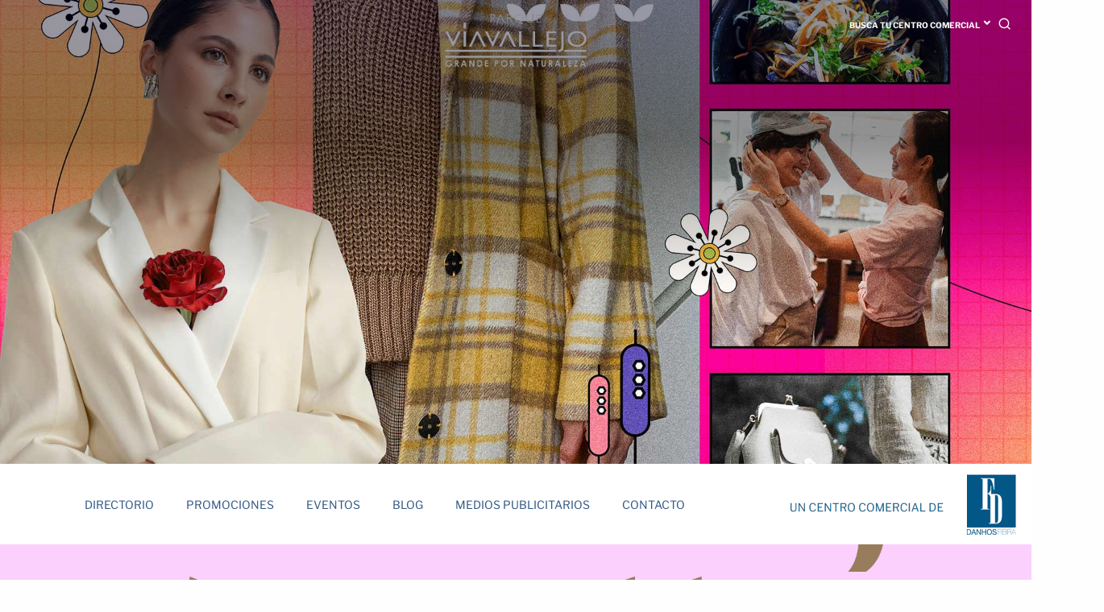

--- FILE ---
content_type: text/html; charset=utf-8
request_url: https://parqueviavallejo.com/
body_size: 12832
content:
<!DOCTYPE html>

<html lang="es">
  <head>
    
    <meta charset="utf-8">
    <meta name="viewport" content="width=device-width, initial-scale=1.0">
    <meta name="description" content="Para que siempre vivas una mejor experiencia en tu visita tenemos a tu servicio el módulo de atención en el que la anfitriona podrá apoyarte con información.">
    <meta name="keywords" content="danhos, centro comercial, Vía Vallejo, eventos Vía Vallejo, promociones Vía Vallejo, publicidad Vía Vallejo, bolsa de trabajo Vía Vallejo">
    <meta name="author" content="centro comercial">
    <title>Parque Vía Vallejo</title>
    <link rel="shortcut icon" href="/static/img/favicon.7da2cf77e8d0.png">
    <link rel="stylesheet" href="/static/css/plugins.8c7efca41f0d.css">
    <link rel="stylesheet" href="/static/css/style.41478440bed0.css">
    <link rel="preload" href="/static/css/fonts/AriataDisplay.5a76ea0888c6.css" as="style" onload="this.rel='stylesheet'">
    <link rel="preload" href="/static/css/fonts/AriataStencil.8f4e6cbfa44b.css" as="style" onload="this.rel='stylesheet'">
    <link rel="preload" href="/static/css/fonts/LibreFranklin.55a0fbd320e6.css" as="style" onload="this.rel='stylesheet'">
    <script src="/static/js/jquery.min.e071abda8fe6.js" type="text/javascript"></script>

    <script>
      (function(i,s,o,g,r,a,m){i['GoogleAnalyticsObject']=r;i[r]=i[r]||function(){
      (i[r].q=i[r].q||[]).push(arguments)},i[r].l=1*new Date();a=s.createElement(o),
      m=s.getElementsByTagName(o)[0];a.async=1;a.src=g;m.parentNode.insertBefore(a,m)
      })(window,document,'script','//www.google-analytics.com/analytics.js','ga');

      ga('create', 'UA-51496530-10', 'auto');
      ga('send', 'pageview');
    </script>
     <script type="text/javascript"> var _rl_cn = _rl_cn || 0,_rl_ptc = ("https:" == window.location.protocol ? "https" : "http"); window._rl_ids = window._rl_ids || []; window._rely = window._rely || []; _rl_ids.push({pid:282,src:424}); _rely.send = _rely.send?_rely.send:function() {}; (function() { var rl = document.createElement("script"); rl.type = "text/javascript"; rl.async = true; rl.src = _rl_ptc + "://api.retargetly.com/loader?id=" + _rl_ids[_rl_ids.length-1].pid; rl.id = "rely-api-"+(_rl_cn++); var s = document.getElementsByTagName("script")[0]; s.parentNode.insertBefore(rl, s); })(); </script>
    
    
<link rel="stylesheet" href="/static/css/add-home.9e2e2d844fa2.css">
<link rel="stylesheet" href="/static/css/magnific-popup.min.64912a79884a.css">


</head>

  <body class="home">

    
    
    
    <div class="content-wrapper">
    
    
        
    
    
    

  
  <section class="video-wrapper bg-overlay bg-overlay_dh px-0 mt-0 min-vh-dh">
    <div class="logo-hero_dh"><img src="https://parqueviavallejo.com/media/malls/2022-12-28_10-17-06_0HnBuSv.png"/></div>
      

<div class="bg-white fw-bold fs-15 m-0 navtop_dh">
	<div class="container py-1 d-md-flex flex-md-row">
		<div class="d-flex flex-row ms-auto danhos-geo">
			<ul class="navbar-nav flex-row align-items-center ms-auto nav-top">
				<li class="nav-item dropdown language-select text-uppercase list-unstyled">
				  <a class="nav-link dropdown-item dropdown-toggle p-0" href="#" role="button" data-bs-toggle="dropdown" aria-haspopup="true" aria-expanded="false">Busca tu centro comercial</a>
				  <ul class="dropdown-menu">
						
						
							<li class="nav-item geo-item" data-lat="19.434877739422" data-lng="-99.14666404472">
								<a class="dropdown-item" target="_blank" href="http://www.parquealameda.com.mx/">Parque Alameda<span class="danhos-geo-distance"></span></a>
							</li>
						
						
						
							<li class="nav-item geo-item" data-lat="19.40273" data-lng="-99.155045">
								<a class="dropdown-item" target="_blank" href="http://www.parquedelta.com.mx/">Parque Delta<span class="danhos-geo-distance"></span></a>
							</li>
						
						
						
							<li class="nav-item geo-item" data-lat="19.401205" data-lng="-99.246819">
								<a class="dropdown-item" target="_blank" href="http://www.parqueduraznos.com.mx/">Parque Duraznos<span class="danhos-geo-distance"></span></a>
							</li>
						
						
						
							<li class="nav-item geo-item" data-lat="19.3144903" data-lng="-99.0769274">
								<a class="dropdown-item" target="_blank" href="http://www.parquelasantenas.com.mx/">Parque Las Antenas<span class="danhos-geo-distance"></span></a>
							</li>
						
						
						
							<li class="nav-item geo-item" data-lat="19.486915" data-lng="-99.130555">
								<a class="dropdown-item" target="_blank" href="http://www.parquelindavista.com.mx/">Parque Lindavista<span class="danhos-geo-distance"></span></a>
							</li>
						
						
						
							<li class="nav-item geo-item" data-lat="19.069617" data-lng="-98.171768">
								<a class="dropdown-item" target="_blank" href="http://www.parquepuebla.com.mx/">Parque Puebla<span class="danhos-geo-distance"></span></a>
							</li>
						
						
						
							<li class="nav-item geo-item" data-lat="19.47796" data-lng="-99.09907">
								<a class="dropdown-item" target="_blank" href="http://parquetepeyac.com.mx/">Parque Tepeyac<span class="danhos-geo-distance"></span></a>
							</li>
						
						
						
							<li class="nav-item geo-item" data-lat="19.383848" data-lng="-99.082893">
								<a class="dropdown-item" target="_blank" href="http://www.parquetezontle.com.mx/">Parque Tezontle<span class="danhos-geo-distance"></span></a>
							</li>
						
						
						
							<li class="nav-item geo-item" data-lat="19.4880782" data-lng="-99.1530202">
								<a class="dropdown-item" target="_blank" href="http://www.parqueviavallejo.com/">Parque Vía Vallejo<span class="danhos-geo-distance"></span></a>
							</li>
						
						
						
							<li class="nav-item geo-item" data-lat="19.42825" data-lng="-99.162083">
								<a class="dropdown-item" target="_blank" href="http://www.codigoreforma222.com.mx/">Reforma 222<span class="danhos-geo-distance"></span></a>
							</li>
						
						
						
							<li class="nav-item geo-item" data-lat="19.454853" data-lng=" -99.219664">
								<a class="dropdown-item" target="_blank" href="http://www.toreoparquecentral.com/">Toreo Parque Central<span class="danhos-geo-distance"></span></a>
							</li>
						
										    
				  </ul>
				</li>
				<li class="nav-item px-2">
				  <a class="nav-link" data-bs-toggle="offcanvas" data-bs-target="#offcanvas-search"><i class="uil uil-search"></i></a>
				</li>

				<div class="offcanvas offcanvas-top bg-light" id="offcanvas-search" data-bs-scroll="true">
				  <div class="container d-flex flex-row py-6">
				    <form class="search-form w-100" method="GET" action="/directorio/">
				      <input id="search-form" name="location" type="text" class="form-control" placeholder="Escriba la palabra clave y presione enter">
				    </form>
				    <button type="button" class="btn-close" data-bs-dismiss="offcanvas" aria-label="Cerrar"></button>
				  </div>
				</div>

			</ul>
		</div>
	</div>
</div>
      
        <div class="bg-default-video"></div>
      
  </section>
  


<header class="wrapper bg-white">
  <nav class="navbar navbar-expand-lg nav_dh">
    <div class="container justify-content-between align-items-center">
      <div class="d-flex flex-row w-100 justify-content-between align-items-center d-lg-none">
        <div class="navbar-brand"><a href="./index.html">
            <img src="https://parqueviavallejo.com/media/malls/2022-12-28_10-17-06.png" srcset="https://parqueviavallejo.com/media/malls/2022-12-28_10-17-06_dqZHLn2.png 2x" />
          </a></div>
        <div class="navbar-other ms-auto">
          <ul class="navbar-nav flex-row align-items-center">
            <li class="nav-item d-lg-none">
              <button class="hamburger offcanvas-nav-btn"><span></span></button>
            </li>
          </ul>
          <!-- /.navbar-nav -->
        </div>
        <!-- /.navbar-other -->
      </div>
      <!-- /.d-flex -->
      <div class="navbar-collapse-wrapper d-flex flex-row align-items-center w-100">
        <div class="navbar-collapse offcanvas offcanvas-nav offcanvas-start">
          <div class="offcanvas-header mx-lg-auto order-0 order-lg-1 d-lg-flex px-lg-15 py-0">
            <a href="https://www.fibradanhos.com.mx/" target="_blank" class="transition-none d-none d-lg-flex py-1">
              <img class="transition-none" src="/static/img/logo-danhos.099f35462109.png" srcset="/static/img/logo-danhos@2x.687a31257729.png 2x" />
            </a>
            <a href="./index.html" class="transition-none d-flex d-lg-none py-1">
              <img class="transition-none p-1" width="80%" src="https://parqueviavallejo.com/media/malls/2022-12-28_10-17-06_0HnBuSv.png" srcset="https://parqueviavallejo.com/media/malls/2022-12-28_10-17-06_ChRWgG5.png 2x" />
            </a>
            <button type="button" class="btn-close btn-close-white d-lg-none" data-bs-dismiss="offcanvas" aria-label="Cerrar"></button>
          </div>
          <ul class="navbar-nav">
            <div class="w-100 order-1 order-lg-0 d-lg-flex pt-4 pt-lg-0 offcanvas-body">
              <ul class="navbar-nav ms-lg-auto">
                <li class="nav-item">
                  <a class="nav-link" href="/directorio/">Directorio</a>
                </li>
                <li class="nav-item">
                  <a class="nav-link" href="/promociones/">Promociones</a>
                </li>
                <li class="nav-item">
                  <a class="nav-link" href="/eventos/">Eventos</a>
                </li>
                <li class="nav-item">
                  <a class="nav-link" href="/blog/">Blog</a>
                </li>
                <li class="nav-item">
                  <a class="nav-link" href="/publicidad/">Medios Publicitarios</a>
                </li>
                <li class="nav-item">
                  <a class="nav-link" href="/contacto/">Contacto</a>
                </li>
              </ul>
              <!-- /.navbar-nav -->
            </div>
          </ul>
        <div class="offcanvas-body d-lg-none order-4 mt-auto">
  <div class="offcanvas-footer">
    <div>
        
            <div>CONCIERGE: 555512 - 0158 </div>
                          
      <br />
      <nav class="nav social social-white mt-4">
        <a class="socialcanva link-fa" href="https://www.facebook.com/ParqueViaVallejoOficial" target="_blank"><i class="uil uil-facebook-f"></i></a>
        <a class="socialcanva link-tw" href="https://twitter.com/Via_Vallejo" target="_blank"><i class="uil uil-twitter"></i></a>
        <a class="socialcanva link-in" href="https://www.instagram.com/parqueviavallejo/?hl=es" target="_blank"><i class="uil uil-instagram"></i></a>
        <a class="socialcanva link-yo" href="https://www.youtube.com/@shoppingmxbyfibradanhos5337" target="_blank"><i class="uil uil-youtube"></i></a>
      </nav>
    </div>
  </div>
</div>
      </div>
      <!-- /.navbar-collapse -->
      </div>
      <!-- /.navbar-collapse-wrapper -->
    </div>
    <!-- /.container -->
  </nav>
  <!-- /.navbar -->
</header>
 

    

  
	<!-- /titulo general -->
	<section class="wrapper bg-detail bg-detail-top">
		<div class="parallax-container">
			<div class="psection parallax-bg"></div>
			<div class="psection parallax-content">
				<div class="text-center font-Ariata-Display font-weight-light color-secondary titulo-head">Parque</div>
			</div>
		</div>
	</section>  

  <!-- /carousel --> 
  <!-- 2 --> 
  
      <section class="wrapper bg-dark">
        <div class="swiper-container dots-over" data-autoplay="true" data-margin="5" data-dots="true" data-nav="true" data-autoheight="true">
          <div class="swiper">
            <div class="swiper-wrapper">
              
                  <div class="swiper-slide">
                      
                      <a class="inactiveLink" href="javascript:void(0)">
                      
                          <img src="https://parqueviavallejo.com/media/carousel/2025-12-31_20-39-53.jpg" class="img-responsive">
                      </a>
                  </div>
              
                  <div class="swiper-slide">
                      
                      <a href="https://www.parqueviavallejo.com/static/media/vallejo-pasaporte.pdf" target="_blank">
                      
                          <img src="https://parqueviavallejo.com/media/carousel/2024-10-09_10-25-34.jpg" class="img-responsive">
                      </a>
                  </div>
              
            </div>
          </div>
        </div>
      </section>
  
  
  <!-- /entradas -->
  <section class="wrapper bg-complementary1 pt-19 pt-sm-15 pt-md-21 pb-0">
    <div class="container bg-accesos_dh">
      <div class="row justify-content-center">  
  
        <div class="col-12 col-md-5"> 
  
          <div class="acceso-group_dh acceso_dh-1 show-on-scroll group-items">
            <div class="group-float">
              <a class="portfolio-item rounded" href="/destacados/tendencias/2/"><img src="https://parqueviavallejo.com/media/carousel/2024-06-30_17-03-46.jpeg"></a>  
  
              <div class="acceso-info">
                <h3 class="titulo-acceso font-Ariata-Stencil">Estilo y tendencias</h3>
                <a class="link_dh" href="/destacados/tendencias/2/">Ver más</a>
              </div>
            </div>
          </div>  
  
          <div class="acceso-group_dh acceso_dh-2 show-on-scroll group-items">
            <div class="group-float">
              <div class="acceso-info">
                <h3 class="titulo-acceso font-Ariata-Stencil">Decoración</h3>
                <a class="link_dh" href="/destacados/decoracion/3/">Ver más</a>
              </div>    
  
              <a class="portfolio-item rounded" href="/destacados/decoracion/3/"><img src="https://parqueviavallejo.com/media/carousel/2024-06-30_17-04-00.jpeg"></a>
            </div>
          </div>  
  
        </div>  
  
        <div class="col-12 col-md-5">
          <div class="acceso-group_dh acceso_dh-3 show-on-scroll group-items">
            <div class="group-float">
              <a class="portfolio-item rounded" href="/destacados/entretenimiento/1/"><img src="https://parqueviavallejo.com/media/carousel/2024-01-31_20-46-54.jpeg"></a> 
  
              <div class="acceso-info">
                <h3 class="titulo-acceso font-Ariata-Stencil">Entretenimiento</h3>
                <a class="link_dh" href="/destacados/entretenimiento/1/">Ver más</a>
              </div>
            </div>
          </div>
          <div class="acceso-group_dh acceso_dh-4 show-on-scroll group-items">
            <div class="group-float">
              <a class="portfolio-item rounded" href="/destacados/salud-belleza/4/"><img src="https://parqueviavallejo.com/media/carousel/2024-06-30_17-04-17.jpeg"></a>
              <div class="acceso-info">
                <h3 class="titulo-acceso font-Ariata-Stencil">Salud y belleza</h3>
                <a class="link_dh" href="/destacados/salud-belleza/4/">Ver más</a>
              </div>
            </div>
          </div>
        </div>
      </div>
    </div>
  </section> 

  <!-- /banners --> 
  <!-- 10 --> 
  
      <section class="wrapper bg-dark">
        <div class="swiper-container dots-over" data-autoplay="true" data-margin="5" data-dots="true" data-nav="true" data-autoheight="true">
          <div class="swiper">
            <div class="swiper-wrapper">
              
                  <div class="swiper-slide">
                      
                      <a class="inactiveLink" href="javascript:void(0)">
                      
                          <img src="https://parqueviavallejo.com/media/banners/2026-01-15_17-43-50.jpg" class="img-responsive">
                      </a>
                  </div>
              
                  <div class="swiper-slide">
                      
                      <a class="inactiveLink" href="javascript:void(0)">
                      
                          <img src="https://parqueviavallejo.com/media/banners/2026-01-15_17-44-19.jpg" class="img-responsive">
                      </a>
                  </div>
              
                  <div class="swiper-slide">
                      
                      <a class="inactiveLink" href="javascript:void(0)">
                      
                          <img src="https://parqueviavallejo.com/media/banners/2026-01-15_17-44-44.jpg" class="img-responsive">
                      </a>
                  </div>
              
                  <div class="swiper-slide">
                      
                      <a class="inactiveLink" href="javascript:void(0)">
                      
                          <img src="https://parqueviavallejo.com/media/banners/2026-01-15_17-45-53.jpg" class="img-responsive">
                      </a>
                  </div>
              
                  <div class="swiper-slide">
                      
                      <a class="inactiveLink" href="javascript:void(0)">
                      
                          <img src="https://parqueviavallejo.com/media/banners/2026-01-15_17-46-14.jpg" class="img-responsive">
                      </a>
                  </div>
              
                  <div class="swiper-slide">
                      
                      <a class="inactiveLink" href="javascript:void(0)">
                      
                          <img src="https://parqueviavallejo.com/media/banners/2026-01-15_17-46-42.jpg" class="img-responsive">
                      </a>
                  </div>
              
                  <div class="swiper-slide">
                      
                      <a class="inactiveLink" href="javascript:void(0)">
                      
                          <img src="https://parqueviavallejo.com/media/banners/2026-01-15_17-47-38.jpg" class="img-responsive">
                      </a>
                  </div>
              
                  <div class="swiper-slide">
                      
                      <a class="inactiveLink" href="javascript:void(0)">
                      
                          <img src="https://parqueviavallejo.com/media/banners/2026-01-15_17-48-04.jpg" class="img-responsive">
                      </a>
                  </div>
              
                  <div class="swiper-slide">
                      
                      <a class="inactiveLink" href="javascript:void(0)">
                      
                          <img src="https://parqueviavallejo.com/media/banners/2025-12-01_20-20-20.jpg" class="img-responsive">
                      </a>
                  </div>
              
                  <div class="swiper-slide">
                      
                      <a class="inactiveLink" href="javascript:void(0)">
                      
                          <img src="https://parqueviavallejo.com/media/banners/2024-08-29_15-03-48.jpg" class="img-responsive">
                      </a>
                  </div>
              
            </div>
          </div>
        </div>
      </section>
   
  
  
    <!-- /conoce mas -->
    <section class="wrapper bg-relevante_dh">
      <div class="container py-16 py-md-18">
        <div class="row align-items-center">  
  
          <div class="col-lg-6">
              <img class="show-on-scroll img-destacada rounded" style="width: 100%;" src="https://parqueviavallejo.com/media/home_img/2025-11-04_17-20-25.jpg"/>
          </div>
          <div class="col-lg-6 show-on-scroll group-items">
            <h2 class="fs-16 text-uppercase text-muted my-6 color-primary">El telón se levanta de nuevo</h2>
            <div class="group-body">
              <h3 class="display-3 mb-8 item-head">Wicked: Por Siempre llega </h3>
              <p class="mb-10">¡Oz se prepara para su gran final cinematográfico! Chécalo aquí</p>
              <a href="/destacados/destacada/5/" class="btn btn-secondary rounded text-uppercase">Conoce más</a>
            </div>
          </div>  
  
        </div>
      </div>
    </section>  
  

  

<section class="wrapper bg-white marcas-dh">
    <div class="container-fluid py-12 py-md-10">
        <div class="row align-items-center">
            <h2 class="display-3 text-center mt-3 mb-3 px-lg-8">Encuentra tu marca</h2>
            <div class="swiper-container dots-closer blog grid-view mb-6" data-autoplay="true" data-margin="0" data-dots="false" data-items-md="6" data-items-xs="3">
                <div class="swiper">
                    <div class="swiper-wrapper align-items-center">
                        
                        
                        
                            
                            
                                <!--/slide -->
                                <div class="swiper-slide">
                                    <div class="item-inner">
                                        <article>
                                            <div class="card">
                                                <a href="/directorio/?location=COPPEL">
                                                    <img src="https://parqueviavallejo.com/media/logo/2025-07-10_13-04-45.png" class="rounded" alt="COPPEL" title="COPPEL" />
                                                </a>
                                            </div>
                                        </article>
                                    </div>
                                </div>
                            
                            
                            
                                <!--/slide -->
                                <div class="swiper-slide">
                                    <div class="item-inner">
                                        <article>
                                            <div class="card">
                                                <a href="/directorio/?location=SANBORNS">
                                                    <img src="https://parqueviavallejo.com/media/logo/2016-03-29_22-38-03.png" class="rounded" alt="SANBORNS" title="SANBORNS" />
                                                </a>
                                            </div>
                                        </article>
                                    </div>
                                </div>
                            
                            
                            
                                <!--/slide -->
                                <div class="swiper-slide">
                                    <div class="item-inner">
                                        <article>
                                            <div class="card">
                                                <a href="/directorio/?location=SEARS">
                                                    <img src="https://parqueviavallejo.com/media/logo/2019-11-25_23-42-41.png" class="rounded" alt="SEARS" title="SEARS" />
                                                </a>
                                            </div>
                                        </article>
                                    </div>
                                </div>
                            
                            
                            
                                <!--/slide -->
                                <div class="swiper-slide">
                                    <div class="item-inner">
                                        <article>
                                            <div class="card">
                                                <a href="/directorio/?location=SUBURBIA">
                                                    <img src="https://parqueviavallejo.com/media/logo/2023-10-23_15-33-09.png" class="rounded" alt="SUBURBIA" title="SUBURBIA" />
                                                </a>
                                            </div>
                                        </article>
                                    </div>
                                </div>
                            
                            
                            
                                <!--/slide -->
                                <div class="swiper-slide">
                                    <div class="item-inner">
                                        <article>
                                            <div class="card">
                                                <a href="/directorio/?location=VALLEJO">
                                                    <img src="https://parqueviavallejo.com/media/logo/2024-11-05_19-07-37.png" class="rounded" alt="VALLEJO" title="VALLEJO" />
                                                </a>
                                            </div>
                                        </article>
                                    </div>
                                </div>
                            
                            
                            
                                <!--/slide -->
                                <div class="swiper-slide">
                                    <div class="item-inner">
                                        <article>
                                            <div class="card">
                                                <a href="/directorio/?location=BIZZARRO">
                                                    <img src="https://parqueviavallejo.com/media/logo/2016-04-25_16-44-23.png" class="rounded" alt="BIZZARRO" title="BIZZARRO" />
                                                </a>
                                            </div>
                                        </article>
                                    </div>
                                </div>
                            
                            
                            
                                <!--/slide -->
                                <div class="swiper-slide">
                                    <div class="item-inner">
                                        <article>
                                            <div class="card">
                                                <a href="/directorio/?location=CLÓE">
                                                    <img src="https://parqueviavallejo.com/media/logo/2019-09-03_23-03-39.png" class="rounded" alt="CLÓE" title="CLÓE" />
                                                </a>
                                            </div>
                                        </article>
                                    </div>
                                </div>
                            
                            
                            
                                <!--/slide -->
                                <div class="swiper-slide">
                                    <div class="item-inner">
                                        <article>
                                            <div class="card">
                                                <a href="/directorio/?location=CRISTAL JOYAS">
                                                    <img src="https://parqueviavallejo.com/media/logo/2024-05-23_19-32-00.png" class="rounded" alt="CRISTAL JOYAS" title="CRISTAL JOYAS" />
                                                </a>
                                            </div>
                                        </article>
                                    </div>
                                </div>
                            
                            
                            
                                <!--/slide -->
                                <div class="swiper-slide">
                                    <div class="item-inner">
                                        <article>
                                            <div class="card">
                                                <a href="/directorio/?location=MOBO SHOP">
                                                    <img src="https://parqueviavallejo.com/media/logo/2021-05-24_18-58-14" class="rounded" alt="MOBO SHOP" title="MOBO SHOP" />
                                                </a>
                                            </div>
                                        </article>
                                    </div>
                                </div>
                            
                            
                            
                                <!--/slide -->
                                <div class="swiper-slide">
                                    <div class="item-inner">
                                        <article>
                                            <div class="card">
                                                <a href="/directorio/?location=PANDORA">
                                                    <img src="https://parqueviavallejo.com/media/logo/2024-07-29_19-58-30.png" class="rounded" alt="PANDORA" title="PANDORA" />
                                                </a>
                                            </div>
                                        </article>
                                    </div>
                                </div>
                            
                            
                            
                                <!--/slide -->
                                <div class="swiper-slide">
                                    <div class="item-inner">
                                        <article>
                                            <div class="card">
                                                <a href="/directorio/?location=SOLEY">
                                                    <img src="https://parqueviavallejo.com/media/logo/2018-07-08_23-29-07.png" class="rounded" alt="SOLEY" title="SOLEY" />
                                                </a>
                                            </div>
                                        </article>
                                    </div>
                                </div>
                            
                            
                            
                                <!--/slide -->
                                <div class="swiper-slide">
                                    <div class="item-inner">
                                        <article>
                                            <div class="card">
                                                <a href="/directorio/?location=TODO MODA">
                                                    <img src="https://parqueviavallejo.com/media/logo/2020-03-10_18-59-05.png" class="rounded" alt="TODO MODA" title="TODO MODA" />
                                                </a>
                                            </div>
                                        </article>
                                    </div>
                                </div>
                            
                            
                            
                                <!--/slide -->
                                <div class="swiper-slide">
                                    <div class="item-inner">
                                        <article>
                                            <div class="card">
                                                <a href="/directorio/?location=CITY CLUB">
                                                    <img src="https://parqueviavallejo.com/media/logo/2016-06-12_21-01-56.png" class="rounded" alt="CITY CLUB" title="CITY CLUB" />
                                                </a>
                                            </div>
                                        </article>
                                    </div>
                                </div>
                            
                            
                            
                                <!--/slide -->
                                <div class="swiper-slide">
                                    <div class="item-inner">
                                        <article>
                                            <div class="card">
                                                <a href="/directorio/?location=SORIANA">
                                                    <img src="https://parqueviavallejo.com/media/logo/2016-05-13_19-06-35.png" class="rounded" alt="SORIANA" title="SORIANA" />
                                                </a>
                                            </div>
                                        </article>
                                    </div>
                                </div>
                            
                            
                            
                                <!--/slide -->
                                <div class="swiper-slide">
                                    <div class="item-inner">
                                        <article>
                                            <div class="card">
                                                <a href="/directorio/?location=CASSAVA ROOTS">
                                                    <img src="https://parqueviavallejo.com/media/logo/2017-01-30_11-56-51.png" class="rounded" alt="CASSAVA ROOTS" title="CASSAVA ROOTS" />
                                                </a>
                                            </div>
                                        </article>
                                    </div>
                                </div>
                            
                            
                            
                                <!--/slide -->
                                <div class="swiper-slide">
                                    <div class="item-inner">
                                        <article>
                                            <div class="card">
                                                <a href="/directorio/?location=CIELITO QUERIDO CAFÉ">
                                                    <img src="https://parqueviavallejo.com/media/logo/2016-03-31_00-41-20.png" class="rounded" alt="CIELITO QUERIDO CAFÉ" title="CIELITO QUERIDO CAFÉ" />
                                                </a>
                                            </div>
                                        </article>
                                    </div>
                                </div>
                            
                            
                            
                                <!--/slide -->
                                <div class="swiper-slide">
                                    <div class="item-inner">
                                        <article>
                                            <div class="card">
                                                <a href="/directorio/?location=DAIRY QUEEN">
                                                    <img src="https://parqueviavallejo.com/media/logo/2021-08-06_20-20-15.png" class="rounded" alt="DAIRY QUEEN" title="DAIRY QUEEN" />
                                                </a>
                                            </div>
                                        </article>
                                    </div>
                                </div>
                            
                            
                            
                                <!--/slide -->
                                <div class="swiper-slide">
                                    <div class="item-inner">
                                        <article>
                                            <div class="card">
                                                <a href="/directorio/?location=EL GLOBO">
                                                    <img src="https://parqueviavallejo.com/media/logo/2024-07-29_20-02-30.png" class="rounded" alt="EL GLOBO" title="EL GLOBO" />
                                                </a>
                                            </div>
                                        </article>
                                    </div>
                                </div>
                            
                            
                            
                                <!--/slide -->
                                <div class="swiper-slide">
                                    <div class="item-inner">
                                        <article>
                                            <div class="card">
                                                <a href="/directorio/?location=HÄAGEN-DAZS ">
                                                    <img src="https://parqueviavallejo.com/media/logo/2024-06-11_19-31-16.png" class="rounded" alt="HÄAGEN-DAZS " title="HÄAGEN-DAZS " />
                                                </a>
                                            </div>
                                        </article>
                                    </div>
                                </div>
                            
                            
                            
                                <!--/slide -->
                                <div class="swiper-slide">
                                    <div class="item-inner">
                                        <article>
                                            <div class="card">
                                                <a href="/directorio/?location=KEPA CREPA">
                                                    <img src="https://parqueviavallejo.com/media/logo/2023-01-25_17-37-37.png" class="rounded" alt="KEPA CREPA" title="KEPA CREPA" />
                                                </a>
                                            </div>
                                        </article>
                                    </div>
                                </div>
                            
                            
                            
                                <!--/slide -->
                                <div class="swiper-slide">
                                    <div class="item-inner">
                                        <article>
                                            <div class="card">
                                                <a href="/directorio/?location=KRISPY KREME">
                                                    <img src="https://parqueviavallejo.com/media/logo/2018-05-22_18-04-53.png" class="rounded" alt="KRISPY KREME" title="KRISPY KREME" />
                                                </a>
                                            </div>
                                        </article>
                                    </div>
                                </div>
                            
                            
                            
                                <!--/slide -->
                                <div class="swiper-slide">
                                    <div class="item-inner">
                                        <article>
                                            <div class="card">
                                                <a href="/directorio/?location=MAMBATA">
                                                    <img src="https://parqueviavallejo.com/media/logo/2024-03-25_16-31-20.png" class="rounded" alt="MAMBATA" title="MAMBATA" />
                                                </a>
                                            </div>
                                        </article>
                                    </div>
                                </div>
                            
                            
                            
                                <!--/slide -->
                                <div class="swiper-slide">
                                    <div class="item-inner">
                                        <article>
                                            <div class="card">
                                                <a href="/directorio/?location=MAMBATA">
                                                    <img src="https://parqueviavallejo.com/media/logo/2024-07-29_20-05-33.png" class="rounded" alt="MAMBATA" title="MAMBATA" />
                                                </a>
                                            </div>
                                        </article>
                                    </div>
                                </div>
                            
                            
                            
                                <!--/slide -->
                                <div class="swiper-slide">
                                    <div class="item-inner">
                                        <article>
                                            <div class="card">
                                                <a href="/directorio/?location=NUTRISA">
                                                    <img src="https://parqueviavallejo.com/media/logo/2020-05-21_17-32-12.png" class="rounded" alt="NUTRISA" title="NUTRISA" />
                                                </a>
                                            </div>
                                        </article>
                                    </div>
                                </div>
                            
                            
                            
                                <!--/slide -->
                                <div class="swiper-slide">
                                    <div class="item-inner">
                                        <article>
                                            <div class="card">
                                                <a href="/directorio/?location=SANTA CLARA">
                                                    <img src="https://parqueviavallejo.com/media/logo/2019-01-09_00-02-37.png" class="rounded" alt="SANTA CLARA" title="SANTA CLARA" />
                                                </a>
                                            </div>
                                        </article>
                                    </div>
                                </div>
                            
                            
                            
                                <!--/slide -->
                                <div class="swiper-slide">
                                    <div class="item-inner">
                                        <article>
                                            <div class="card">
                                                <a href="/directorio/?location=STARBUCKS COFFEE">
                                                    <img src="https://parqueviavallejo.com/media/logo/2016-03-29_22-50-36.png" class="rounded" alt="STARBUCKS COFFEE" title="STARBUCKS COFFEE" />
                                                </a>
                                            </div>
                                        </article>
                                    </div>
                                </div>
                            
                            
                            
                                <!--/slide -->
                                <div class="swiper-slide">
                                    <div class="item-inner">
                                        <article>
                                            <div class="card">
                                                <a href="/directorio/?location=2CAP">
                                                    <img src="https://parqueviavallejo.com/media/logo/2025-03-24_17-11-36.png" class="rounded" alt="2CAP" title="2CAP" />
                                                </a>
                                            </div>
                                        </article>
                                    </div>
                                </div>
                            
                            
                            
                                <!--/slide -->
                                <div class="swiper-slide">
                                    <div class="item-inner">
                                        <article>
                                            <div class="card">
                                                <a href="/directorio/?location=ATLETICOS">
                                                    <img src="https://parqueviavallejo.com/media/logo/2016-04-19_21-52-29.png" class="rounded" alt="ATLETICOS" title="ATLETICOS" />
                                                </a>
                                            </div>
                                        </article>
                                    </div>
                                </div>
                            
                            
                            
                                <!--/slide -->
                                <div class="swiper-slide">
                                    <div class="item-inner">
                                        <article>
                                            <div class="card">
                                                <a href="/directorio/?location=CHARLY">
                                                    <img src="https://parqueviavallejo.com/media/logo/2016-08-12_00-31-23.png" class="rounded" alt="CHARLY" title="CHARLY" />
                                                </a>
                                            </div>
                                        </article>
                                    </div>
                                </div>
                            
                            
                            
                                <!--/slide -->
                                <div class="swiper-slide">
                                    <div class="item-inner">
                                        <article>
                                            <div class="card">
                                                <a href="/directorio/?location=DICASS SPORTS">
                                                    <img src="https://parqueviavallejo.com/media/logo/2019-01-15_22-02-00.png" class="rounded" alt="DICASS SPORTS" title="DICASS SPORTS" />
                                                </a>
                                            </div>
                                        </article>
                                    </div>
                                </div>
                            
                            
                            
                                <!--/slide -->
                                <div class="swiper-slide">
                                    <div class="item-inner">
                                        <article>
                                            <div class="card">
                                                <a href="/directorio/?location=INNOVASPORT">
                                                    <img src="https://parqueviavallejo.com/media/logo/2017-10-09_23-12-42.png" class="rounded" alt="INNOVASPORT" title="INNOVASPORT" />
                                                </a>
                                            </div>
                                        </article>
                                    </div>
                                </div>
                            
                            
                            
                                <!--/slide -->
                                <div class="swiper-slide">
                                    <div class="item-inner">
                                        <article>
                                            <div class="card">
                                                <a href="/directorio/?location=INNVICTUS">
                                                    <img src="https://parqueviavallejo.com/media/logo/2016-12-07_23-06-59.png" class="rounded" alt="INNVICTUS" title="INNVICTUS" />
                                                </a>
                                            </div>
                                        </article>
                                    </div>
                                </div>
                            
                            
                            
                                <!--/slide -->
                                <div class="swiper-slide">
                                    <div class="item-inner">
                                        <article>
                                            <div class="card">
                                                <a href="/directorio/?location=NEW ERA">
                                                    <img src="https://parqueviavallejo.com/media/logo/2025-08-14_17-25-53.png" class="rounded" alt="NEW ERA" title="NEW ERA" />
                                                </a>
                                            </div>
                                        </article>
                                    </div>
                                </div>
                            
                            
                            
                                <!--/slide -->
                                <div class="swiper-slide">
                                    <div class="item-inner">
                                        <article>
                                            <div class="card">
                                                <a href="/directorio/?location=CHILIM BALAM">
                                                    <img src="https://parqueviavallejo.com/media/logo/2018-07-17_23-00-29.png" class="rounded" alt="CHILIM BALAM" title="CHILIM BALAM" />
                                                </a>
                                            </div>
                                        </article>
                                    </div>
                                </div>
                            
                            
                            
                                <!--/slide -->
                                <div class="swiper-slide">
                                    <div class="item-inner">
                                        <article>
                                            <div class="card">
                                                <a href="/directorio/?location=TURÍN">
                                                    <img src="https://parqueviavallejo.com/media/logo/2016-12-27_11-46-58.png" class="rounded" alt="TURÍN" title="TURÍN" />
                                                </a>
                                            </div>
                                        </article>
                                    </div>
                                </div>
                            
                            
                            
                                <!--/slide -->
                                <div class="swiper-slide">
                                    <div class="item-inner">
                                        <article>
                                            <div class="card">
                                                <a href="/directorio/?location=CINÉPOLIS">
                                                    <img src="https://parqueviavallejo.com/media/logo/2019-12-30_17-03-04.png" class="rounded" alt="CINÉPOLIS" title="CINÉPOLIS" />
                                                </a>
                                            </div>
                                        </article>
                                    </div>
                                </div>
                            
                            
                            
                                <!--/slide -->
                                <div class="swiper-slide">
                                    <div class="item-inner">
                                        <article>
                                            <div class="card">
                                                <a href="/directorio/?location=GAME PLANET">
                                                    <img src="https://parqueviavallejo.com/media/logo/2016-06-05_09-17-55.png" class="rounded" alt="GAME PLANET" title="GAME PLANET" />
                                                </a>
                                            </div>
                                        </article>
                                    </div>
                                </div>
                            
                            
                            
                                <!--/slide -->
                                <div class="swiper-slide">
                                    <div class="item-inner">
                                        <article>
                                            <div class="card">
                                                <a href="/directorio/?location=JUGUETRÓN">
                                                    <img src="https://parqueviavallejo.com/media/logo/2016-06-05_09-25-19.png" class="rounded" alt="JUGUETRÓN" title="JUGUETRÓN" />
                                                </a>
                                            </div>
                                        </article>
                                    </div>
                                </div>
                            
                            
                            
                                <!--/slide -->
                                <div class="swiper-slide">
                                    <div class="item-inner">
                                        <article>
                                            <div class="card">
                                                <a href="/directorio/?location=JUMP IN">
                                                    <img src="https://parqueviavallejo.com/media/logo/2016-12-14_23-35-47.png" class="rounded" alt="JUMP IN" title="JUMP IN" />
                                                </a>
                                            </div>
                                        </article>
                                    </div>
                                </div>
                            
                            
                            
                                <!--/slide -->
                                <div class="swiper-slide">
                                    <div class="item-inner">
                                        <article>
                                            <div class="card">
                                                <a href="/directorio/?location=PISTA DE HIELO">
                                                    <img src="https://parqueviavallejo.com/media/logo/2019-02-06_19-40-00.png" class="rounded" alt="PISTA DE HIELO" title="PISTA DE HIELO" />
                                                </a>
                                            </div>
                                        </article>
                                    </div>
                                </div>
                            
                            
                            
                                <!--/slide -->
                                <div class="swiper-slide">
                                    <div class="item-inner">
                                        <article>
                                            <div class="card">
                                                <a href="/directorio/?location=¡RECÓRCHOLIS!">
                                                    <img src="https://parqueviavallejo.com/media/logo/2024-05-10_21-37-20.png" class="rounded" alt="¡RECÓRCHOLIS!" title="¡RECÓRCHOLIS!" />
                                                </a>
                                            </div>
                                        </article>
                                    </div>
                                </div>
                            
                            
                            
                                <!--/slide -->
                                <div class="swiper-slide">
                                    <div class="item-inner">
                                        <article>
                                            <div class="card">
                                                <a href="/directorio/?location=+KOTA">
                                                    <img src="https://parqueviavallejo.com/media/logo/2016-03-29_22-48-04.png" class="rounded" alt="+KOTA" title="+KOTA" />
                                                </a>
                                            </div>
                                        </article>
                                    </div>
                                </div>
                            
                            
                            
                                <!--/slide -->
                                <div class="swiper-slide">
                                    <div class="item-inner">
                                        <article>
                                            <div class="card">
                                                <a href="/directorio/?location=ASIAON MART">
                                                    <img src="https://parqueviavallejo.com/media/logo/2024-07-29_19-47-35.png" class="rounded" alt="ASIAON MART" title="ASIAON MART" />
                                                </a>
                                            </div>
                                        </article>
                                    </div>
                                </div>
                            
                            
                            
                                <!--/slide -->
                                <div class="swiper-slide">
                                    <div class="item-inner">
                                        <article>
                                            <div class="card">
                                                <a href="/directorio/?location=AUDIOTECH">
                                                    <img src="https://parqueviavallejo.com/media/logo/2025-05-05_17-23-51.png" class="rounded" alt="AUDIOTECH" title="AUDIOTECH" />
                                                </a>
                                            </div>
                                        </article>
                                    </div>
                                </div>
                            
                            
                            
                                <!--/slide -->
                                <div class="swiper-slide">
                                    <div class="item-inner">
                                        <article>
                                            <div class="card">
                                                <a href="/directorio/?location=BEN &amp; FRANK">
                                                    <img src="https://parqueviavallejo.com/media/logo/2020-11-02_16-40-37.png" class="rounded" alt="BEN &amp; FRANK" title="BEN &amp; FRANK" />
                                                </a>
                                            </div>
                                        </article>
                                    </div>
                                </div>
                            
                            
                            
                                <!--/slide -->
                                <div class="swiper-slide">
                                    <div class="item-inner">
                                        <article>
                                            <div class="card">
                                                <a href="/directorio/?location=COLCHONES ATLAS">
                                                    <img src="https://parqueviavallejo.com/media/logo/2022-08-04_09-19-39.png" class="rounded" alt="COLCHONES ATLAS" title="COLCHONES ATLAS" />
                                                </a>
                                            </div>
                                        </article>
                                    </div>
                                </div>
                            
                            
                            
                                <!--/slide -->
                                <div class="swiper-slide">
                                    <div class="item-inner">
                                        <article>
                                            <div class="card">
                                                <a href="/directorio/?location=LA CASA DE LAS CARCASAS">
                                                    <img src="https://parqueviavallejo.com/media/logo/2022-09-30_12-42-22.png" class="rounded" alt="LA CASA DE LAS CARCASAS" title="LA CASA DE LAS CARCASAS" />
                                                </a>
                                            </div>
                                        </article>
                                    </div>
                                </div>
                            
                            
                            
                                <!--/slide -->
                                <div class="swiper-slide">
                                    <div class="item-inner">
                                        <article>
                                            <div class="card">
                                                <a href="/directorio/?location=LOG ON">
                                                    <img src="https://parqueviavallejo.com/media/logo/2021-12-17_07-12-19.png" class="rounded" alt="LOG ON" title="LOG ON" />
                                                </a>
                                            </div>
                                        </article>
                                    </div>
                                </div>
                            
                            
                            
                                <!--/slide -->
                                <div class="swiper-slide">
                                    <div class="item-inner">
                                        <article>
                                            <div class="card">
                                                <a href="/directorio/?location=MINISO">
                                                    <img src="https://parqueviavallejo.com/media/logo/2020-02-17_20-23-18.png" class="rounded" alt="MINISO" title="MINISO" />
                                                </a>
                                            </div>
                                        </article>
                                    </div>
                                </div>
                            
                            
                            
                                <!--/slide -->
                                <div class="swiper-slide">
                                    <div class="item-inner">
                                        <article>
                                            <div class="card">
                                                <a href="/directorio/?location=MOTOCITY">
                                                    <img src="https://parqueviavallejo.com/media/logo/2024-06-18_13-48-51.png" class="rounded" alt="MOTOCITY" title="MOTOCITY" />
                                                </a>
                                            </div>
                                        </article>
                                    </div>
                                </div>
                            
                            
                            
                                <!--/slide -->
                                <div class="swiper-slide">
                                    <div class="item-inner">
                                        <article>
                                            <div class="card">
                                                <a href="/directorio/?location=MOTOCITY">
                                                    <img src="https://parqueviavallejo.com/media/logo/2024-07-29_19-36-16.png" class="rounded" alt="MOTOCITY" title="MOTOCITY" />
                                                </a>
                                            </div>
                                        </article>
                                    </div>
                                </div>
                            
                            
                            
                                <!--/slide -->
                                <div class="swiper-slide">
                                    <div class="item-inner">
                                        <article>
                                            <div class="card">
                                                <a href="/directorio/?location=SAMSONITE">
                                                    <img src="https://parqueviavallejo.com/media/logo/2017-01-15_20-27-32.png" class="rounded" alt="SAMSONITE" title="SAMSONITE" />
                                                </a>
                                            </div>
                                        </article>
                                    </div>
                                </div>
                            
                            
                            
                                <!--/slide -->
                                <div class="swiper-slide">
                                    <div class="item-inner">
                                        <article>
                                            <div class="card">
                                                <a href="/directorio/?location=BARRIO CHICKEN">
                                                    <img src="https://parqueviavallejo.com/media/logo/2025-03-31_23-38-55.png" class="rounded" alt="BARRIO CHICKEN" title="BARRIO CHICKEN" />
                                                </a>
                                            </div>
                                        </article>
                                    </div>
                                </div>
                            
                            
                            
                                <!--/slide -->
                                <div class="swiper-slide">
                                    <div class="item-inner">
                                        <article>
                                            <div class="card">
                                                <a href="/directorio/?location=BURGER KING">
                                                    <img src="https://parqueviavallejo.com/media/logo/2018-07-08_23-17-15.png" class="rounded" alt="BURGER KING" title="BURGER KING" />
                                                </a>
                                            </div>
                                        </article>
                                    </div>
                                </div>
                            
                            
                            
                                <!--/slide -->
                                <div class="swiper-slide">
                                    <div class="item-inner">
                                        <article>
                                            <div class="card">
                                                <a href="/directorio/?location=CARL&#39;S JR">
                                                    <img src="https://parqueviavallejo.com/media/logo/2025-02-24_21-10-56.png" class="rounded" alt="CARL&#39;S JR" title="CARL&#39;S JR" />
                                                </a>
                                            </div>
                                        </article>
                                    </div>
                                </div>
                            
                            
                            
                                <!--/slide -->
                                <div class="swiper-slide">
                                    <div class="item-inner">
                                        <article>
                                            <div class="card">
                                                <a href="/directorio/?location=CHANG HING">
                                                    <img src="https://parqueviavallejo.com/media/logo/2024-11-05_17-21-26.png" class="rounded" alt="CHANG HING" title="CHANG HING" />
                                                </a>
                                            </div>
                                        </article>
                                    </div>
                                </div>
                            
                            
                            
                                <!--/slide -->
                                <div class="swiper-slide">
                                    <div class="item-inner">
                                        <article>
                                            <div class="card">
                                                <a href="/directorio/?location=DOMINO&#39;S PIZZA">
                                                    <img src="https://parqueviavallejo.com/media/logo/2016-03-29_22-53-36.png" class="rounded" alt="DOMINO&#39;S PIZZA" title="DOMINO&#39;S PIZZA" />
                                                </a>
                                            </div>
                                        </article>
                                    </div>
                                </div>
                            
                            
                            
                                <!--/slide -->
                                <div class="swiper-slide">
                                    <div class="item-inner">
                                        <article>
                                            <div class="card">
                                                <a href="/directorio/?location=DYNASTY CHINESE FOOD">
                                                    <img src="https://parqueviavallejo.com/media/logo/2016-03-30_23-53-54.png" class="rounded" alt="DYNASTY CHINESE FOOD" title="DYNASTY CHINESE FOOD" />
                                                </a>
                                            </div>
                                        </article>
                                    </div>
                                </div>
                            
                            
                            
                                <!--/slide -->
                                <div class="swiper-slide">
                                    <div class="item-inner">
                                        <article>
                                            <div class="card">
                                                <a href="/directorio/?location=GREEN GRASS">
                                                    <img src="https://parqueviavallejo.com/media/logo/2019-10-30_16-30-20.png" class="rounded" alt="GREEN GRASS" title="GREEN GRASS" />
                                                </a>
                                            </div>
                                        </article>
                                    </div>
                                </div>
                            
                            
                            
                                <!--/slide -->
                                <div class="swiper-slide">
                                    <div class="item-inner">
                                        <article>
                                            <div class="card">
                                                <a href="/directorio/?location=MCDONALD&#39;S">
                                                    <img src="https://parqueviavallejo.com/media/logo/2016-06-12_22-16-10.png" class="rounded" alt="MCDONALD&#39;S" title="MCDONALD&#39;S" />
                                                </a>
                                            </div>
                                        </article>
                                    </div>
                                </div>
                            
                            
                            
                                <!--/slide -->
                                <div class="swiper-slide">
                                    <div class="item-inner">
                                        <article>
                                            <div class="card">
                                                <a href="/directorio/?location=SUBWAY">
                                                    <img src="https://parqueviavallejo.com/media/logo/2018-07-17_23-05-29.png" class="rounded" alt="SUBWAY" title="SUBWAY" />
                                                </a>
                                            </div>
                                        </article>
                                    </div>
                                </div>
                            
                            
                            
                                <!--/slide -->
                                <div class="swiper-slide">
                                    <div class="item-inner">
                                        <article>
                                            <div class="card">
                                                <a href="/directorio/?location=TACO BEEF">
                                                    <img src="https://parqueviavallejo.com/media/logo/2016-12-15_00-07-13.png" class="rounded" alt="TACO BEEF" title="TACO BEEF" />
                                                </a>
                                            </div>
                                        </article>
                                    </div>
                                </div>
                            
                            
                            
                                <!--/slide -->
                                <div class="swiper-slide">
                                    <div class="item-inner">
                                        <article>
                                            <div class="card">
                                                <a href="/directorio/?location=TOKYO HOUSE">
                                                    <img src="https://parqueviavallejo.com/media/logo/2023-06-29_17-29-25.png" class="rounded" alt="TOKYO HOUSE" title="TOKYO HOUSE" />
                                                </a>
                                            </div>
                                        </article>
                                    </div>
                                </div>
                            
                            
                            
                                <!--/slide -->
                                <div class="swiper-slide">
                                    <div class="item-inner">
                                        <article>
                                            <div class="card">
                                                <a href="/directorio/?location=SMART FIT">
                                                    <img src="https://parqueviavallejo.com/media/logo/2025-03-24_18-16-55.png" class="rounded" alt="SMART FIT" title="SMART FIT" />
                                                </a>
                                            </div>
                                        </article>
                                    </div>
                                </div>
                            
                            
                            
                                <!--/slide -->
                                <div class="swiper-slide">
                                    <div class="item-inner">
                                        <article>
                                            <div class="card">
                                                <a href="/directorio/?location=D&#39;EUROPE">
                                                    <img src="https://parqueviavallejo.com/media/logo/2016-03-31_00-39-36.png" class="rounded" alt="D&#39;EUROPE" title="D&#39;EUROPE" />
                                                </a>
                                            </div>
                                        </article>
                                    </div>
                                </div>
                            
                            
                            
                                <!--/slide -->
                                <div class="swiper-slide">
                                    <div class="item-inner">
                                        <article>
                                            <div class="card">
                                                <a href="/directorio/?location=DICO">
                                                    <img src="https://parqueviavallejo.com/media/logo/2018-11-12_22-26-22.png" class="rounded" alt="DICO" title="DICO" />
                                                </a>
                                            </div>
                                        </article>
                                    </div>
                                </div>
                            
                            
                            
                                <!--/slide -->
                                <div class="swiper-slide">
                                    <div class="item-inner">
                                        <article>
                                            <div class="card">
                                                <a href="/directorio/?location=DORMIMUNDO">
                                                    <img src="https://parqueviavallejo.com/media/logo/2024-07-29_19-44-07.png" class="rounded" alt="DORMIMUNDO" title="DORMIMUNDO" />
                                                </a>
                                            </div>
                                        </article>
                                    </div>
                                </div>
                            
                            
                            
                                <!--/slide -->
                                <div class="swiper-slide">
                                    <div class="item-inner">
                                        <article>
                                            <div class="card">
                                                <a href="/directorio/?location=LUUNA">
                                                    <img src="https://parqueviavallejo.com/media/logo/2024-07-29_19-51-11.png" class="rounded" alt="LUUNA" title="LUUNA" />
                                                </a>
                                            </div>
                                        </article>
                                    </div>
                                </div>
                            
                            
                            
                                <!--/slide -->
                                <div class="swiper-slide">
                                    <div class="item-inner">
                                        <article>
                                            <div class="card">
                                                <a href="/directorio/?location=FAIRFIELD INN &amp; SUITES/ COURTYARD BY MARRIOTT">
                                                    <img src="https://parqueviavallejo.com/media/logo/2017-03-12_21-12-59.png" class="rounded" alt="FAIRFIELD INN &amp; SUITES/ COURTYARD BY MARRIOTT" title="FAIRFIELD INN &amp; SUITES/ COURTYARD BY MARRIOTT" />
                                                </a>
                                            </div>
                                        </article>
                                    </div>
                                </div>
                            
                            
                            
                                <!--/slide -->
                                <div class="swiper-slide">
                                    <div class="item-inner">
                                        <article>
                                            <div class="card">
                                                <a href="/directorio/?location=+VISIÓN">
                                                    <img src="https://parqueviavallejo.com/media/logo/2016-03-30_23-49-20.png" class="rounded" alt="+VISIÓN" title="+VISIÓN" />
                                                </a>
                                            </div>
                                        </article>
                                    </div>
                                </div>
                            
                            
                            
                                <!--/slide -->
                                <div class="swiper-slide">
                                    <div class="item-inner">
                                        <article>
                                            <div class="card">
                                                <a href="/directorio/?location=BOMBAVISTA">
                                                    <img src="https://parqueviavallejo.com/media/logo/2024-07-29_19-33-30.png" class="rounded" alt="BOMBAVISTA" title="BOMBAVISTA" />
                                                </a>
                                            </div>
                                        </article>
                                    </div>
                                </div>
                            
                            
                            
                                <!--/slide -->
                                <div class="swiper-slide">
                                    <div class="item-inner">
                                        <article>
                                            <div class="card">
                                                <a href="/directorio/?location=DEVLYN">
                                                    <img src="https://parqueviavallejo.com/media/logo/2020-01-31_16-41-11.png" class="rounded" alt="DEVLYN" title="DEVLYN" />
                                                </a>
                                            </div>
                                        </article>
                                    </div>
                                </div>
                            
                            
                            
                                <!--/slide -->
                                <div class="swiper-slide">
                                    <div class="item-inner">
                                        <article>
                                            <div class="card">
                                                <a href="/directorio/?location=DYTROFTÁLMICA">
                                                    <img src="https://parqueviavallejo.com/media/logo/2016-06-12_21-12-38.png" class="rounded" alt="DYTROFTÁLMICA" title="DYTROFTÁLMICA" />
                                                </a>
                                            </div>
                                        </article>
                                    </div>
                                </div>
                            
                            
                            
                                <!--/slide -->
                                <div class="swiper-slide">
                                    <div class="item-inner">
                                        <article>
                                            <div class="card">
                                                <a href="/directorio/?location=HAWKERS">
                                                    <img src="https://parqueviavallejo.com/media/logo/2025-05-05_17-14-16.png" class="rounded" alt="HAWKERS" title="HAWKERS" />
                                                </a>
                                            </div>
                                        </article>
                                    </div>
                                </div>
                            
                            
                            
                                <!--/slide -->
                                <div class="swiper-slide">
                                    <div class="item-inner">
                                        <article>
                                            <div class="card">
                                                <a href="/directorio/?location=ÓPTICAS LUX">
                                                    <img src="https://parqueviavallejo.com/media/logo/2016-04-25_11-25-32.png" class="rounded" alt="ÓPTICAS LUX" title="ÓPTICAS LUX" />
                                                </a>
                                            </div>
                                        </article>
                                    </div>
                                </div>
                            
                            
                            
                                <!--/slide -->
                                <div class="swiper-slide">
                                    <div class="item-inner">
                                        <article>
                                            <div class="card">
                                                <a href="/directorio/?location=SUNGLASS HUT">
                                                    <img src="https://parqueviavallejo.com/media/logo/2020-09-02_11-03-45.png" class="rounded" alt="SUNGLASS HUT" title="SUNGLASS HUT" />
                                                </a>
                                            </div>
                                        </article>
                                    </div>
                                </div>
                            
                            
                            
                                <!--/slide -->
                                <div class="swiper-slide">
                                    <div class="item-inner">
                                        <article>
                                            <div class="card">
                                                <a href="/directorio/?location=APPLEBEE&#39;S">
                                                    <img src="https://parqueviavallejo.com/media/logo/2016-06-30_18-58-16.png" class="rounded" alt="APPLEBEE&#39;S" title="APPLEBEE&#39;S" />
                                                </a>
                                            </div>
                                        </article>
                                    </div>
                                </div>
                            
                            
                            
                                <!--/slide -->
                                <div class="swiper-slide">
                                    <div class="item-inner">
                                        <article>
                                            <div class="card">
                                                <a href="/directorio/?location=CHILI&#39;S">
                                                    <img src="https://parqueviavallejo.com/media/logo/2016-12-14_22-25-58.png" class="rounded" alt="CHILI&#39;S" title="CHILI&#39;S" />
                                                </a>
                                            </div>
                                        </article>
                                    </div>
                                </div>
                            
                            
                            
                                <!--/slide -->
                                <div class="swiper-slide">
                                    <div class="item-inner">
                                        <article>
                                            <div class="card">
                                                <a href="/directorio/?location=CORAZÓN DE BARRO">
                                                    <img src="https://parqueviavallejo.com/media/logo/2019-09-23_22-40-18.png" class="rounded" alt="CORAZÓN DE BARRO" title="CORAZÓN DE BARRO" />
                                                </a>
                                            </div>
                                        </article>
                                    </div>
                                </div>
                            
                            
                            
                                <!--/slide -->
                                <div class="swiper-slide">
                                    <div class="item-inner">
                                        <article>
                                            <div class="card">
                                                <a href="/directorio/?location=FONDA ARGENTINA">
                                                    <img src="https://parqueviavallejo.com/media/logo/2019-07-11_20-32-34.png" class="rounded" alt="FONDA ARGENTINA" title="FONDA ARGENTINA" />
                                                </a>
                                            </div>
                                        </article>
                                    </div>
                                </div>
                            
                            
                            
                                <!--/slide -->
                                <div class="swiper-slide">
                                    <div class="item-inner">
                                        <article>
                                            <div class="card">
                                                <a href="/directorio/?location=HOOTERS">
                                                    <img src="https://parqueviavallejo.com/media/logo/2017-07-17_21-33-36.png" class="rounded" alt="HOOTERS" title="HOOTERS" />
                                                </a>
                                            </div>
                                        </article>
                                    </div>
                                </div>
                            
                            
                            
                                <!--/slide -->
                                <div class="swiper-slide">
                                    <div class="item-inner">
                                        <article>
                                            <div class="card">
                                                <a href="/directorio/?location=IHOP">
                                                    <img src="https://parqueviavallejo.com/media/logo/2017-10-18_22-47-46.png" class="rounded" alt="IHOP" title="IHOP" />
                                                </a>
                                            </div>
                                        </article>
                                    </div>
                                </div>
                            
                            
                            
                                <!--/slide -->
                                <div class="swiper-slide">
                                    <div class="item-inner">
                                        <article>
                                            <div class="card">
                                                <a href="/directorio/?location=ITALIANNI&#39;S">
                                                    <img src="https://parqueviavallejo.com/media/logo/2016-03-29_22-52-31.png" class="rounded" alt="ITALIANNI&#39;S" title="ITALIANNI&#39;S" />
                                                </a>
                                            </div>
                                        </article>
                                    </div>
                                </div>
                            
                            
                            
                                <!--/slide -->
                                <div class="swiper-slide">
                                    <div class="item-inner">
                                        <article>
                                            <div class="card">
                                                <a href="/directorio/?location=LA CERVECERÍA DE BARRIO">
                                                    <img src="https://parqueviavallejo.com/media/logo/2016-06-12_21-19-31.png" class="rounded" alt="LA CERVECERÍA DE BARRIO" title="LA CERVECERÍA DE BARRIO" />
                                                </a>
                                            </div>
                                        </article>
                                    </div>
                                </div>
                            
                            
                            
                                <!--/slide -->
                                <div class="swiper-slide">
                                    <div class="item-inner">
                                        <article>
                                            <div class="card">
                                                <a href="/directorio/?location=LA PIXERIA DE LUCHITO">
                                                    <img src="https://parqueviavallejo.com/media/logo/2025-05-05_16-59-18.png" class="rounded" alt="LA PIXERIA DE LUCHITO" title="LA PIXERIA DE LUCHITO" />
                                                </a>
                                            </div>
                                        </article>
                                    </div>
                                </div>
                            
                            
                            
                                <!--/slide -->
                                <div class="swiper-slide">
                                    <div class="item-inner">
                                        <article>
                                            <div class="card">
                                                <a href="/directorio/?location=LA VICENTA">
                                                    <img src="https://parqueviavallejo.com/media/logo/2019-01-08_23-52-48.png" class="rounded" alt="LA VICENTA" title="LA VICENTA" />
                                                </a>
                                            </div>
                                        </article>
                                    </div>
                                </div>
                            
                            
                            
                                <!--/slide -->
                                <div class="swiper-slide">
                                    <div class="item-inner">
                                        <article>
                                            <div class="card">
                                                <a href="/directorio/?location=LAS ALITAS">
                                                    <img src="https://parqueviavallejo.com/media/logo/2018-11-12_23-02-59.png" class="rounded" alt="LAS ALITAS" title="LAS ALITAS" />
                                                </a>
                                            </div>
                                        </article>
                                    </div>
                                </div>
                            
                            
                            
                                <!--/slide -->
                                <div class="swiper-slide">
                                    <div class="item-inner">
                                        <article>
                                            <div class="card">
                                                <a href="/directorio/?location=LE PATAT">
                                                    <img src="https://parqueviavallejo.com/media/logo/2016-08-16_13-50-57.jpg" class="rounded" alt="LE PATAT" title="LE PATAT" />
                                                </a>
                                            </div>
                                        </article>
                                    </div>
                                </div>
                            
                            
                            
                                <!--/slide -->
                                <div class="swiper-slide">
                                    <div class="item-inner">
                                        <article>
                                            <div class="card">
                                                <a href="/directorio/?location=MR. SUSHI">
                                                    <img src="https://parqueviavallejo.com/media/logo/2024-11-05_18-20-12.png" class="rounded" alt="MR. SUSHI" title="MR. SUSHI" />
                                                </a>
                                            </div>
                                        </article>
                                    </div>
                                </div>
                            
                            
                            
                                <!--/slide -->
                                <div class="swiper-slide">
                                    <div class="item-inner">
                                        <article>
                                            <div class="card">
                                                <a href="/directorio/?location=PERROS Y BURROS">
                                                    <img src="https://parqueviavallejo.com/media/logo/2025-03-24_17-10-15.jpg" class="rounded" alt="PERROS Y BURROS" title="PERROS Y BURROS" />
                                                </a>
                                            </div>
                                        </article>
                                    </div>
                                </div>
                            
                            
                            
                                <!--/slide -->
                                <div class="swiper-slide">
                                    <div class="item-inner">
                                        <article>
                                            <div class="card">
                                                <a href="/directorio/?location=RESTAURANTE EL BAJÍO">
                                                    <img src="https://parqueviavallejo.com/media/logo/2016-06-12_22-50-06.png" class="rounded" alt="RESTAURANTE EL BAJÍO" title="RESTAURANTE EL BAJÍO" />
                                                </a>
                                            </div>
                                        </article>
                                    </div>
                                </div>
                            
                            
                            
                                <!--/slide -->
                                <div class="swiper-slide">
                                    <div class="item-inner">
                                        <article>
                                            <div class="card">
                                                <a href="/directorio/?location=VAPIANO">
                                                    <img src="https://parqueviavallejo.com/media/logo/2016-04-19_21-31-24.png" class="rounded" alt="VAPIANO" title="VAPIANO" />
                                                </a>
                                            </div>
                                        </article>
                                    </div>
                                </div>
                            
                            
                            
                                <!--/slide -->
                                <div class="swiper-slide">
                                    <div class="item-inner">
                                        <article>
                                            <div class="card">
                                                <a href="/directorio/?location=VILLA RICA">
                                                    <img src="https://parqueviavallejo.com/media/logo/2018-05-28_19-56-38.jpg" class="rounded" alt="VILLA RICA" title="VILLA RICA" />
                                                </a>
                                            </div>
                                        </article>
                                    </div>
                                </div>
                            
                            
                            
                                <!--/slide -->
                                <div class="swiper-slide">
                                    <div class="item-inner">
                                        <article>
                                            <div class="card">
                                                <a href="/directorio/?location=WINGSTOP">
                                                    <img src="https://parqueviavallejo.com/media/logo/2022-05-20_11-51-54.png" class="rounded" alt="WINGSTOP" title="WINGSTOP" />
                                                </a>
                                            </div>
                                        </article>
                                    </div>
                                </div>
                            
                            
                            
                                <!--/slide -->
                                <div class="swiper-slide">
                                    <div class="item-inner">
                                        <article>
                                            <div class="card">
                                                <a href="/directorio/?location=ALDO CONTI">
                                                    <img src="https://parqueviavallejo.com/media/logo/2025-01-23_21-46-36.png" class="rounded" alt="ALDO CONTI" title="ALDO CONTI" />
                                                </a>
                                            </div>
                                        </article>
                                    </div>
                                </div>
                            
                            
                            
                                <!--/slide -->
                                <div class="swiper-slide">
                                    <div class="item-inner">
                                        <article>
                                            <div class="card">
                                                <a href="/directorio/?location=AMERICAN EAGLE">
                                                    <img src="https://parqueviavallejo.com/media/logo/2016-03-30_23-44-21.png" class="rounded" alt="AMERICAN EAGLE" title="AMERICAN EAGLE" />
                                                </a>
                                            </div>
                                        </article>
                                    </div>
                                </div>
                            
                            
                            
                                <!--/slide -->
                                <div class="swiper-slide">
                                    <div class="item-inner">
                                        <article>
                                            <div class="card">
                                                <a href="/directorio/?location=B&amp;C">
                                                    <img src="https://parqueviavallejo.com/media/logo/2025-03-31_23-25-36.png" class="rounded" alt="B&amp;C" title="B&amp;C" />
                                                </a>
                                            </div>
                                        </article>
                                    </div>
                                </div>
                            
                            
                            
                                <!--/slide -->
                                <div class="swiper-slide">
                                    <div class="item-inner">
                                        <article>
                                            <div class="card">
                                                <a href="/directorio/?location=BABY CREYSI">
                                                    <img src="https://parqueviavallejo.com/media/logo/2025-03-24_17-17-05.png" class="rounded" alt="BABY CREYSI" title="BABY CREYSI" />
                                                </a>
                                            </div>
                                        </article>
                                    </div>
                                </div>
                            
                            
                            
                                <!--/slide -->
                                <div class="swiper-slide">
                                    <div class="item-inner">
                                        <article>
                                            <div class="card">
                                                <a href="/directorio/?location=BERSHKA">
                                                    <img src="https://parqueviavallejo.com/media/logo/2019-12-30_16-33-35.png" class="rounded" alt="BERSHKA" title="BERSHKA" />
                                                </a>
                                            </div>
                                        </article>
                                    </div>
                                </div>
                            
                            
                            
                                <!--/slide -->
                                <div class="swiper-slide">
                                    <div class="item-inner">
                                        <article>
                                            <div class="card">
                                                <a href="/directorio/?location=BONETIGAMAR">
                                                    <img src="https://parqueviavallejo.com/media/logo/2023-07-10_10-18-15.png" class="rounded" alt="BONETIGAMAR" title="BONETIGAMAR" />
                                                </a>
                                            </div>
                                        </article>
                                    </div>
                                </div>
                            
                            
                            
                                <!--/slide -->
                                <div class="swiper-slide">
                                    <div class="item-inner">
                                        <article>
                                            <div class="card">
                                                <a href="/directorio/?location=C&amp;A">
                                                    <img src="https://parqueviavallejo.com/media/logo/2025-03-31_23-19-59.png" class="rounded" alt="C&amp;A" title="C&amp;A" />
                                                </a>
                                            </div>
                                        </article>
                                    </div>
                                </div>
                            
                            
                            
                                <!--/slide -->
                                <div class="swiper-slide">
                                    <div class="item-inner">
                                        <article>
                                            <div class="card">
                                                <a href="/directorio/?location=CALVIN KLEIN JEANS">
                                                    <img src="https://parqueviavallejo.com/media/logo/2016-07-23_16-12-12.png" class="rounded" alt="CALVIN KLEIN JEANS" title="CALVIN KLEIN JEANS" />
                                                </a>
                                            </div>
                                        </article>
                                    </div>
                                </div>
                            
                            
                            
                                <!--/slide -->
                                <div class="swiper-slide">
                                    <div class="item-inner">
                                        <article>
                                            <div class="card">
                                                <a href="/directorio/?location=CARTER&#39;S">
                                                    <img src="https://parqueviavallejo.com/media/logo/2023-06-29_17-24-15.png" class="rounded" alt="CARTER&#39;S" title="CARTER&#39;S" />
                                                </a>
                                            </div>
                                        </article>
                                    </div>
                                </div>
                            
                            
                            
                                <!--/slide -->
                                <div class="swiper-slide">
                                    <div class="item-inner">
                                        <article>
                                            <div class="card">
                                                <a href="/directorio/?location=CUIDADO CON EL PERRO">
                                                    <img src="https://parqueviavallejo.com/media/logo/2016-03-31_00-07-18.png" class="rounded" alt="CUIDADO CON EL PERRO" title="CUIDADO CON EL PERRO" />
                                                </a>
                                            </div>
                                        </article>
                                    </div>
                                </div>
                            
                            
                            
                                <!--/slide -->
                                <div class="swiper-slide">
                                    <div class="item-inner">
                                        <article>
                                            <div class="card">
                                                <a href="/directorio/?location=DOROTHY GAYNOR">
                                                    <img src="https://parqueviavallejo.com/media/logo/2022-03-17_13-19-41.png" class="rounded" alt="DOROTHY GAYNOR" title="DOROTHY GAYNOR" />
                                                </a>
                                            </div>
                                        </article>
                                    </div>
                                </div>
                            
                            
                            
                                <!--/slide -->
                                <div class="swiper-slide">
                                    <div class="item-inner">
                                        <article>
                                            <div class="card">
                                                <a href="/directorio/?location=FERRIONI">
                                                    <img src="https://parqueviavallejo.com/media/logo/2021-05-13_13-20-11.png" class="rounded" alt="FERRIONI" title="FERRIONI" />
                                                </a>
                                            </div>
                                        </article>
                                    </div>
                                </div>
                            
                            
                            
                                <!--/slide -->
                                <div class="swiper-slide">
                                    <div class="item-inner">
                                        <article>
                                            <div class="card">
                                                <a href="/directorio/?location=FLEXI">
                                                    <img src="https://parqueviavallejo.com/media/logo/2024-03-25_15-45-11.png" class="rounded" alt="FLEXI" title="FLEXI" />
                                                </a>
                                            </div>
                                        </article>
                                    </div>
                                </div>
                            
                            
                            
                                <!--/slide -->
                                <div class="swiper-slide">
                                    <div class="item-inner">
                                        <article>
                                            <div class="card">
                                                <a href="/directorio/?location=FOREVER 21">
                                                    <img src="https://parqueviavallejo.com/media/logo/2025-03-31_23-17-14.png" class="rounded" alt="FOREVER 21" title="FOREVER 21" />
                                                </a>
                                            </div>
                                        </article>
                                    </div>
                                </div>
                            
                            
                            
                                <!--/slide -->
                                <div class="swiper-slide">
                                    <div class="item-inner">
                                        <article>
                                            <div class="card">
                                                <a href="/directorio/?location=GIOLINI">
                                                    <img src="https://parqueviavallejo.com/media/logo/2016-03-30_23-46-30.png" class="rounded" alt="GIOLINI" title="GIOLINI" />
                                                </a>
                                            </div>
                                        </article>
                                    </div>
                                </div>
                            
                            
                            
                                <!--/slide -->
                                <div class="swiper-slide">
                                    <div class="item-inner">
                                        <article>
                                            <div class="card">
                                                <a href="/directorio/?location=GUESS">
                                                    <img src="https://parqueviavallejo.com/media/logo/2023-08-21_17-45-23.png" class="rounded" alt="GUESS" title="GUESS" />
                                                </a>
                                            </div>
                                        </article>
                                    </div>
                                </div>
                            
                            
                            
                                <!--/slide -->
                                <div class="swiper-slide">
                                    <div class="item-inner">
                                        <article>
                                            <div class="card">
                                                <a href="/directorio/?location=H&amp;M">
                                                    <img src="https://parqueviavallejo.com/media/logo/2017-10-09_23-00-37.png" class="rounded" alt="H&amp;M" title="H&amp;M" />
                                                </a>
                                            </div>
                                        </article>
                                    </div>
                                </div>
                            
                            
                            
                                <!--/slide -->
                                <div class="swiper-slide">
                                    <div class="item-inner">
                                        <article>
                                            <div class="card">
                                                <a href="/directorio/?location=JULIO">
                                                    <img src="https://parqueviavallejo.com/media/logo/2016-03-29_22-36-43.png" class="rounded" alt="JULIO" title="JULIO" />
                                                </a>
                                            </div>
                                        </article>
                                    </div>
                                </div>
                            
                            
                            
                                <!--/slide -->
                                <div class="swiper-slide">
                                    <div class="item-inner">
                                        <article>
                                            <div class="card">
                                                <a href="/directorio/?location=LA MILAGRESA">
                                                    <img src="https://parqueviavallejo.com/media/logo/2016-03-30_23-47-00.png" class="rounded" alt="LA MILAGRESA" title="LA MILAGRESA" />
                                                </a>
                                            </div>
                                        </article>
                                    </div>
                                </div>
                            
                            
                            
                                <!--/slide -->
                                <div class="swiper-slide">
                                    <div class="item-inner">
                                        <article>
                                            <div class="card">
                                                <a href="/directorio/?location=LEFTIES">
                                                    <img src="https://parqueviavallejo.com/media/logo/2022-11-28_18-23-51.png" class="rounded" alt="LEFTIES" title="LEFTIES" />
                                                </a>
                                            </div>
                                        </article>
                                    </div>
                                </div>
                            
                            
                            
                                <!--/slide -->
                                <div class="swiper-slide">
                                    <div class="item-inner">
                                        <article>
                                            <div class="card">
                                                <a href="/directorio/?location=LEÓN KIDS &amp; TEENS">
                                                    <img src="https://parqueviavallejo.com/media/logo/2018-08-30_14-28-58.png" class="rounded" alt="LEÓN KIDS &amp; TEENS" title="LEÓN KIDS &amp; TEENS" />
                                                </a>
                                            </div>
                                        </article>
                                    </div>
                                </div>
                            
                            
                            
                                <!--/slide -->
                                <div class="swiper-slide">
                                    <div class="item-inner">
                                        <article>
                                            <div class="card">
                                                <a href="/directorio/?location=MAREL">
                                                    <img src="https://parqueviavallejo.com/media/logo/2018-05-21_06-47-42.png" class="rounded" alt="MAREL" title="MAREL" />
                                                </a>
                                            </div>
                                        </article>
                                    </div>
                                </div>
                            
                            
                            
                                <!--/slide -->
                                <div class="swiper-slide">
                                    <div class="item-inner">
                                        <article>
                                            <div class="card">
                                                <a href="/directorio/?location=MICHEL DOMIT">
                                                    <img src="https://parqueviavallejo.com/media/logo/2016-03-31_00-32-44.png" class="rounded" alt="MICHEL DOMIT" title="MICHEL DOMIT" />
                                                </a>
                                            </div>
                                        </article>
                                    </div>
                                </div>
                            
                            
                            
                                <!--/slide -->
                                <div class="swiper-slide">
                                    <div class="item-inner">
                                        <article>
                                            <div class="card">
                                                <a href="/directorio/?location=OLD NAVY">
                                                    <img src="https://parqueviavallejo.com/media/logo/2016-03-30_23-45-31.png" class="rounded" alt="OLD NAVY" title="OLD NAVY" />
                                                </a>
                                            </div>
                                        </article>
                                    </div>
                                </div>
                            
                            
                            
                                <!--/slide -->
                                <div class="swiper-slide">
                                    <div class="item-inner">
                                        <article>
                                            <div class="card">
                                                <a href="/directorio/?location=OYSHO">
                                                    <img src="https://parqueviavallejo.com/media/logo/2019-12-30_16-36-17.png" class="rounded" alt="OYSHO" title="OYSHO" />
                                                </a>
                                            </div>
                                        </article>
                                    </div>
                                </div>
                            
                            
                            
                                <!--/slide -->
                                <div class="swiper-slide">
                                    <div class="item-inner">
                                        <article>
                                            <div class="card">
                                                <a href="/directorio/?location=PARFOIS">
                                                    <img src="https://parqueviavallejo.com/media/logo/2018-11-15_19-09-40.png" class="rounded" alt="PARFOIS" title="PARFOIS" />
                                                </a>
                                            </div>
                                        </article>
                                    </div>
                                </div>
                            
                            
                            
                                <!--/slide -->
                                <div class="swiper-slide">
                                    <div class="item-inner">
                                        <article>
                                            <div class="card">
                                                <a href="/directorio/?location=PRADA">
                                                    <img src="https://parqueviavallejo.com/media/logo/2023-10-05_05-20-56.png" class="rounded" alt="PRADA" title="PRADA" />
                                                </a>
                                            </div>
                                        </article>
                                    </div>
                                </div>
                            
                            
                            
                                <!--/slide -->
                                <div class="swiper-slide">
                                    <div class="item-inner">
                                        <article>
                                            <div class="card">
                                                <a href="/directorio/?location=PROMODA">
                                                    <img src="https://parqueviavallejo.com/media/logo/2024-03-25_16-16-35.png" class="rounded" alt="PROMODA" title="PROMODA" />
                                                </a>
                                            </div>
                                        </article>
                                    </div>
                                </div>
                            
                            
                            
                                <!--/slide -->
                                <div class="swiper-slide">
                                    <div class="item-inner">
                                        <article>
                                            <div class="card">
                                                <a href="/directorio/?location=PULL &amp; BEAR">
                                                    <img src="https://parqueviavallejo.com/media/logo/2019-12-30_16-45-41.png" class="rounded" alt="PULL &amp; BEAR" title="PULL &amp; BEAR" />
                                                </a>
                                            </div>
                                        </article>
                                    </div>
                                </div>
                            
                            
                            
                                <!--/slide -->
                                <div class="swiper-slide">
                                    <div class="item-inner">
                                        <article>
                                            <div class="card">
                                                <a href="/directorio/?location=QUARRY">
                                                    <img src="https://parqueviavallejo.com/media/logo/2016-03-29_22-58-45.png" class="rounded" alt="QUARRY" title="QUARRY" />
                                                </a>
                                            </div>
                                        </article>
                                    </div>
                                </div>
                            
                            
                            
                                <!--/slide -->
                                <div class="swiper-slide">
                                    <div class="item-inner">
                                        <article>
                                            <div class="card">
                                                <a href="/directorio/?location=SFERA">
                                                    <img src="https://parqueviavallejo.com/media/logo/2016-03-30_23-41-50.png" class="rounded" alt="SFERA" title="SFERA" />
                                                </a>
                                            </div>
                                        </article>
                                    </div>
                                </div>
                            
                            
                            
                                <!--/slide -->
                                <div class="swiper-slide">
                                    <div class="item-inner">
                                        <article>
                                            <div class="card">
                                                <a href="/directorio/?location=SHASA">
                                                    <img src="https://parqueviavallejo.com/media/logo/2019-08-14_21-56-40.png" class="rounded" alt="SHASA" title="SHASA" />
                                                </a>
                                            </div>
                                        </article>
                                    </div>
                                </div>
                            
                            
                            
                                <!--/slide -->
                                <div class="swiper-slide">
                                    <div class="item-inner">
                                        <article>
                                            <div class="card">
                                                <a href="/directorio/?location=SKECHERS">
                                                    <img src="https://parqueviavallejo.com/media/logo/2023-12-01_21-13-46.png" class="rounded" alt="SKECHERS" title="SKECHERS" />
                                                </a>
                                            </div>
                                        </article>
                                    </div>
                                </div>
                            
                            
                            
                                <!--/slide -->
                                <div class="swiper-slide">
                                    <div class="item-inner">
                                        <article>
                                            <div class="card">
                                                <a href="/directorio/?location=SPRINGFIELD">
                                                    <img src="https://parqueviavallejo.com/media/logo/2016-11-29_16-59-28.png" class="rounded" alt="SPRINGFIELD" title="SPRINGFIELD" />
                                                </a>
                                            </div>
                                        </article>
                                    </div>
                                </div>
                            
                            
                            
                                <!--/slide -->
                                <div class="swiper-slide">
                                    <div class="item-inner">
                                        <article>
                                            <div class="card">
                                                <a href="/directorio/?location=STAX">
                                                    <img src="https://parqueviavallejo.com/media/logo/2018-11-06_08-17-34.png" class="rounded" alt="STAX" title="STAX" />
                                                </a>
                                            </div>
                                        </article>
                                    </div>
                                </div>
                            
                            
                            
                                <!--/slide -->
                                <div class="swiper-slide">
                                    <div class="item-inner">
                                        <article>
                                            <div class="card">
                                                <a href="/directorio/?location=STEVE MADDEN">
                                                    <img src="https://parqueviavallejo.com/media/logo/2016-04-19_21-50-39.png" class="rounded" alt="STEVE MADDEN" title="STEVE MADDEN" />
                                                </a>
                                            </div>
                                        </article>
                                    </div>
                                </div>
                            
                            
                            
                                <!--/slide -->
                                <div class="swiper-slide">
                                    <div class="item-inner">
                                        <article>
                                            <div class="card">
                                                <a href="/directorio/?location=STRADIVARIUS">
                                                    <img src="https://parqueviavallejo.com/media/logo/2024-08-08_12-48-36.png" class="rounded" alt="STRADIVARIUS" title="STRADIVARIUS" />
                                                </a>
                                            </div>
                                        </article>
                                    </div>
                                </div>
                            
                            
                            
                                <!--/slide -->
                                <div class="swiper-slide">
                                    <div class="item-inner">
                                        <article>
                                            <div class="card">
                                                <a href="/directorio/?location=STUDIO F">
                                                    <img src="https://parqueviavallejo.com/media/logo/2016-10-09_18-01-54.png" class="rounded" alt="STUDIO F" title="STUDIO F" />
                                                </a>
                                            </div>
                                        </article>
                                    </div>
                                </div>
                            
                            
                            
                                <!--/slide -->
                                <div class="swiper-slide">
                                    <div class="item-inner">
                                        <article>
                                            <div class="card">
                                                <a href="/directorio/?location=TAF">
                                                    <img src="https://parqueviavallejo.com/media/logo/2016-03-31_00-43-51.png" class="rounded" alt="TAF" title="TAF" />
                                                </a>
                                            </div>
                                        </article>
                                    </div>
                                </div>
                            
                            
                            
                                <!--/slide -->
                                <div class="swiper-slide">
                                    <div class="item-inner">
                                        <article>
                                            <div class="card">
                                                <a href="/directorio/?location=TIMBERLAND">
                                                    <img src="https://parqueviavallejo.com/media/logo/2022-06-01_20-16-46.png" class="rounded" alt="TIMBERLAND" title="TIMBERLAND" />
                                                </a>
                                            </div>
                                        </article>
                                    </div>
                                </div>
                            
                            
                            
                                <!--/slide -->
                                <div class="swiper-slide">
                                    <div class="item-inner">
                                        <article>
                                            <div class="card">
                                                <a href="/directorio/?location=TOMMY HILFIGER">
                                                    <img src="https://parqueviavallejo.com/media/logo/2016-03-29_22-35-39.png" class="rounded" alt="TOMMY HILFIGER" title="TOMMY HILFIGER" />
                                                </a>
                                            </div>
                                        </article>
                                    </div>
                                </div>
                            
                            
                            
                                <!--/slide -->
                                <div class="swiper-slide">
                                    <div class="item-inner">
                                        <article>
                                            <div class="card">
                                                <a href="/directorio/?location=TRENDER">
                                                    <img src="https://parqueviavallejo.com/media/logo/2016-05-23_11-24-13.png" class="rounded" alt="TRENDER" title="TRENDER" />
                                                </a>
                                            </div>
                                        </article>
                                    </div>
                                </div>
                            
                            
                            
                                <!--/slide -->
                                <div class="swiper-slide">
                                    <div class="item-inner">
                                        <article>
                                            <div class="card">
                                                <a href="/directorio/?location=TRENDY">
                                                    <img src="https://parqueviavallejo.com/media/logo/2024-03-25_15-47-31.png" class="rounded" alt="TRENDY" title="TRENDY" />
                                                </a>
                                            </div>
                                        </article>
                                    </div>
                                </div>
                            
                            
                            
                                <!--/slide -->
                                <div class="swiper-slide">
                                    <div class="item-inner">
                                        <article>
                                            <div class="card">
                                                <a href="/directorio/?location=VANS">
                                                    <img src="https://parqueviavallejo.com/media/logo/2019-09-23_22-52-56.png" class="rounded" alt="VANS" title="VANS" />
                                                </a>
                                            </div>
                                        </article>
                                    </div>
                                </div>
                            
                            
                            
                                <!--/slide -->
                                <div class="swiper-slide">
                                    <div class="item-inner">
                                        <article>
                                            <div class="card">
                                                <a href="/directorio/?location=VICTORIA&#39;S SECRET">
                                                    <img src="https://parqueviavallejo.com/media/logo/2019-11-10_21-04-48.png" class="rounded" alt="VICTORIA&#39;S SECRET" title="VICTORIA&#39;S SECRET" />
                                                </a>
                                            </div>
                                        </article>
                                    </div>
                                </div>
                            
                            
                            
                                <!--/slide -->
                                <div class="swiper-slide">
                                    <div class="item-inner">
                                        <article>
                                            <div class="card">
                                                <a href="/directorio/?location=WOMEN&#39;SECRET">
                                                    <img src="https://parqueviavallejo.com/media/logo/2016-06-12_22-43-54.png" class="rounded" alt="WOMEN&#39;SECRET" title="WOMEN&#39;SECRET" />
                                                </a>
                                            </div>
                                        </article>
                                    </div>
                                </div>
                            
                            
                            
                                <!--/slide -->
                                <div class="swiper-slide">
                                    <div class="item-inner">
                                        <article>
                                            <div class="card">
                                                <a href="/directorio/?location=ZAPATERÍAS LEÓN">
                                                    <img src="https://parqueviavallejo.com/media/logo/2025-04-29_20-37-25.png" class="rounded" alt="ZAPATERÍAS LEÓN" title="ZAPATERÍAS LEÓN" />
                                                </a>
                                            </div>
                                        </article>
                                    </div>
                                </div>
                            
                            
                            
                                <!--/slide -->
                                <div class="swiper-slide">
                                    <div class="item-inner">
                                        <article>
                                            <div class="card">
                                                <a href="/directorio/?location=ZARA">
                                                    <img src="https://parqueviavallejo.com/media/logo/2019-12-30_16-40-57.png" class="rounded" alt="ZARA" title="ZARA" />
                                                </a>
                                            </div>
                                        </article>
                                    </div>
                                </div>
                            
                            
                            
                                <!--/slide -->
                                <div class="swiper-slide">
                                    <div class="item-inner">
                                        <article>
                                            <div class="card">
                                                <a href="/directorio/?location=¡AY GÜEY!">
                                                    <img src="https://parqueviavallejo.com/media/logo/2023-08-21_17-41-41.png" class="rounded" alt="¡AY GÜEY!" title="¡AY GÜEY!" />
                                                </a>
                                            </div>
                                        </article>
                                    </div>
                                </div>
                            
                            
                            
                                <!--/slide -->
                                <div class="swiper-slide">
                                    <div class="item-inner">
                                        <article>
                                            <div class="card">
                                                <a href="/directorio/?location=BATH &amp; BODY WORKS">
                                                    <img src="https://parqueviavallejo.com/media/logo/2016-06-06_22-42-01.png" class="rounded" alt="BATH &amp; BODY WORKS" title="BATH &amp; BODY WORKS" />
                                                </a>
                                            </div>
                                        </article>
                                    </div>
                                </div>
                            
                            
                            
                                <!--/slide -->
                                <div class="swiper-slide">
                                    <div class="item-inner">
                                        <article>
                                            <div class="card">
                                                <a href="/directorio/?location=BELLÍSIMA">
                                                    <img src="https://parqueviavallejo.com/media/logo/2018-10-03_20-03-13.jpg" class="rounded" alt="BELLÍSIMA" title="BELLÍSIMA" />
                                                </a>
                                            </div>
                                        </article>
                                    </div>
                                </div>
                            
                            
                            
                                <!--/slide -->
                                <div class="swiper-slide">
                                    <div class="item-inner">
                                        <article>
                                            <div class="card">
                                                <a href="/directorio/?location=GNC">
                                                    <img src="https://parqueviavallejo.com/media/logo/2016-03-31_00-44-17.png" class="rounded" alt="GNC" title="GNC" />
                                                </a>
                                            </div>
                                        </article>
                                    </div>
                                </div>
                            
                            
                            
                                <!--/slide -->
                                <div class="swiper-slide">
                                    <div class="item-inner">
                                        <article>
                                            <div class="card">
                                                <a href="/directorio/?location=HANDS &amp; FEET CARE CENTER">
                                                    <img src="https://parqueviavallejo.com/media/logo/2016-06-12_21-25-45.png" class="rounded" alt="HANDS &amp; FEET CARE CENTER" title="HANDS &amp; FEET CARE CENTER" />
                                                </a>
                                            </div>
                                        </article>
                                    </div>
                                </div>
                            
                            
                            
                                <!--/slide -->
                                <div class="swiper-slide">
                                    <div class="item-inner">
                                        <article>
                                            <div class="card">
                                                <a href="/directorio/?location=SALLY BEAUTY SUPPLY">
                                                    <img src="https://parqueviavallejo.com/media/logo/2016-03-29_22-28-28.png" class="rounded" alt="SALLY BEAUTY SUPPLY" title="SALLY BEAUTY SUPPLY" />
                                                </a>
                                            </div>
                                        </article>
                                    </div>
                                </div>
                            
                            
                            
                                <!--/slide -->
                                <div class="swiper-slide">
                                    <div class="item-inner">
                                        <article>
                                            <div class="card">
                                                <a href="/directorio/?location=SIBARITA">
                                                    <img src="https://parqueviavallejo.com/media/logo/2016-05-01_19-50-10.png" class="rounded" alt="SIBARITA" title="SIBARITA" />
                                                </a>
                                            </div>
                                        </article>
                                    </div>
                                </div>
                            
                            
                            
                                <!--/slide -->
                                <div class="swiper-slide">
                                    <div class="item-inner">
                                        <article>
                                            <div class="card">
                                                <a href="/directorio/?location=CAC TELCEL">
                                                    <img src="https://parqueviavallejo.com/media/logo/2016-12-14_23-44-42.png" class="rounded" alt="CAC TELCEL" title="CAC TELCEL" />
                                                </a>
                                            </div>
                                        </article>
                                    </div>
                                </div>
                            
                            
                            
                                <!--/slide -->
                                <div class="swiper-slide">
                                    <div class="item-inner">
                                        <article>
                                            <div class="card">
                                                <a href="/directorio/?location=CITIBANAMEX">
                                                    <img src="https://parqueviavallejo.com/media/logo/2024-03-25_16-21-02.png" class="rounded" alt="CITIBANAMEX" title="CITIBANAMEX" />
                                                </a>
                                            </div>
                                        </article>
                                    </div>
                                </div>
                            
                            
                            
                                <!--/slide -->
                                <div class="swiper-slide">
                                    <div class="item-inner">
                                        <article>
                                            <div class="card">
                                                <a href="/directorio/?location=INBURSA">
                                                    <img src="https://parqueviavallejo.com/media/logo/2019-03-11_21-32-05.png" class="rounded" alt="INBURSA" title="INBURSA" />
                                                </a>
                                            </div>
                                        </article>
                                    </div>
                                </div>
                            
                            
                            
                                <!--/slide -->
                                <div class="swiper-slide">
                                    <div class="item-inner">
                                        <article>
                                            <div class="card">
                                                <a href="/directorio/?location=MOVISTAR">
                                                    <img src="https://parqueviavallejo.com/media/logo/2017-02-15_10-14-11.png" class="rounded" alt="MOVISTAR" title="MOVISTAR" />
                                                </a>
                                            </div>
                                        </article>
                                    </div>
                                </div>
                            
                            
                            
                                <!--/slide -->
                                <div class="swiper-slide">
                                    <div class="item-inner">
                                        <article>
                                            <div class="card">
                                                <a href="/directorio/?location=SACMEX">
                                                    <img src="https://parqueviavallejo.com/media/logo/2017-10-17_23-57-17.png" class="rounded" alt="SACMEX" title="SACMEX" />
                                                </a>
                                            </div>
                                        </article>
                                    </div>
                                </div>
                            
                            
                            
                                <!--/slide -->
                                <div class="swiper-slide">
                                    <div class="item-inner">
                                        <article>
                                            <div class="card">
                                                <a href="/directorio/?location=A-MÓVIL TELCEL">
                                                    <img src="https://parqueviavallejo.com/media/logo/2016-03-29_22-49-01.png" class="rounded" alt="A-MÓVIL TELCEL" title="A-MÓVIL TELCEL" />
                                                </a>
                                            </div>
                                        </article>
                                    </div>
                                </div>
                            
                            
                            
                                <!--/slide -->
                                <div class="swiper-slide">
                                    <div class="item-inner">
                                        <article>
                                            <div class="card">
                                                <a href="/directorio/?location=AT&amp;T">
                                                    <img src="https://parqueviavallejo.com/media/logo/2022-09-22_19-41-46.png" class="rounded" alt="AT&amp;T" title="AT&amp;T" />
                                                </a>
                                            </div>
                                        </article>
                                    </div>
                                </div>
                            
                            
                            
                                <!--/slide -->
                                <div class="swiper-slide">
                                    <div class="item-inner">
                                        <article>
                                            <div class="card">
                                                <a href="/directorio/?location=AT&amp;T (CENTRO DE ATENCIÓN A CLIENTES)">
                                                    <img src="https://parqueviavallejo.com/media/logo/2022-09-22_19-42-03.png" class="rounded" alt="AT&amp;T (CENTRO DE ATENCIÓN A CLIENTES)" title="AT&amp;T (CENTRO DE ATENCIÓN A CLIENTES)" />
                                                </a>
                                            </div>
                                        </article>
                                    </div>
                                </div>
                            
                            
                            
                                <!--/slide -->
                                <div class="swiper-slide">
                                    <div class="item-inner">
                                        <article>
                                            <div class="card">
                                                <a href="/directorio/?location=AUDIOFILIA">
                                                    <img src="https://parqueviavallejo.com/media/logo/2020-12-02_06-25-04.png" class="rounded" alt="AUDIOFILIA" title="AUDIOFILIA" />
                                                </a>
                                            </div>
                                        </article>
                                    </div>
                                </div>
                            
                            
                            
                                <!--/slide -->
                                <div class="swiper-slide">
                                    <div class="item-inner">
                                        <article>
                                            <div class="card">
                                                <a href="/directorio/?location=CEX">
                                                    <img src="https://parqueviavallejo.com/media/logo/2020-10-20_15-40-13.jpg" class="rounded" alt="CEX" title="CEX" />
                                                </a>
                                            </div>
                                        </article>
                                    </div>
                                </div>
                            
                            
                            
                                <!--/slide -->
                                <div class="swiper-slide">
                                    <div class="item-inner">
                                        <article>
                                            <div class="card">
                                                <a href="/directorio/?location=ISHOP">
                                                    <img src="https://parqueviavallejo.com/media/logo/2018-07-08_23-25-05.png" class="rounded" alt="ISHOP" title="ISHOP" />
                                                </a>
                                            </div>
                                        </article>
                                    </div>
                                </div>
                            
                            
                            
                                <!--/slide -->
                                <div class="swiper-slide">
                                    <div class="item-inner">
                                        <article>
                                            <div class="card">
                                                <a href="/directorio/?location=STEREN SHOP">
                                                    <img src="https://parqueviavallejo.com/media/logo/2017-10-17_22-52-10.png" class="rounded" alt="STEREN SHOP" title="STEREN SHOP" />
                                                </a>
                                            </div>
                                        </article>
                                    </div>
                                </div>
                            
                                                    
                        
                        
                        
                    </div>
                </div>
            </div>
        </div>
    </div>
    
</section>  

  <!-- /acerca de -->
  <section class="wrapper bg-image bg-complementary2 bg-general bg-parallax_dh" data-image-src="/static/img/home/detail-acerca.70f8d6734a43.png">
    <div class="container py-16 py-md-18">
      <div class="row justify-content-center mx-auto">  

        <div class="col-lg-6 p-0 px-lg-4 my-4 my-lg-0">
          <div class="portfolio-item gray-item solid-item rounded">
            <img src="/static/img/home/acercade.60d3cdf2b250.jpg">
          </div>
        </div>
        <div class="col-lg-5 show-on-scroll group-items">
          <div class="row gx-md-5 gy-5 align-items-center">
            <div class="col-12 p-5 rounded bg-complementary1 group-body">
              <h3 class="display-4 mb-8 item-head">Arquitectura del Centro Comercial</h3>
              <p class="mb-10">Parque Vía Vallejo, emociones nuevas en un solo lugar…</p>
              <a href="/acerca/" class="btn btn-secondary rounded text-uppercase">Conocer más</a>
            </div>
            <div class="col-12 p-0 rounded bg-complementary1 position-relative" style="height: 340px;">
              <div class="container-fluid p-0">
  <iframe src="/map/" width="100%" height="340px" style="border:none;"></iframe>
</div>

            </div>
          </div>
        </div>  

      </div>
    </div>
  </section>  

  <!-- /contactanos -->
  <section class="wrapper pt-10 pb-15">
    <div class="container bg-white">
      <h3 class="display-1 text-center mt-3 mb-10 px-lg-8">Contáctanos</h3>
      <div class="row gx-md-5 gy-5 align-items-center"> 

        <div class="col-lg-6 show-on-scroll group-items">
          <div class="group-body">
            <h5 class="display-6 mb-8">Clientes</h5>
            <p class="mb-10 item-head">¿Visitas Parque Vía Vallejo y necesitas saber los horarios de tus tiendas favoritas, buscas aclaración sobre algún servicio o quieres hablar con algún miembro de nuestro equipo? Da clic y con gusto nos contactaremos contigo.</p>
            <a href="/contacto/" class="btn btn-secondary rounded text-uppercase">Escríbenos</a>
          </div>
        </div>
        <div class="col-lg-6 border-somos_dh show-on-scroll group-items">
          <div class="group-body">
            <h5 class="display-6 mb-8">Empresa</h5>
            <p class="mb-10 item-head">¿Buscas información sobre arrendamientos en el centro comercial, te gustaría darle presencia a tu marca mediante nuestros espacios publicitarios o eres trabajador existente o potencial de Parque Vía Vallejo? Da clic y con gusto nos contactaremos contigo. </p>
            <a href="/empresa/" class="btn btn-secondary rounded text-uppercase">Escríbenos</a>
          </div>
        </div>  

      </div>
    </div>
  </section>  
  
  

  
    </div>

    
    

<footer class="bg-secondary">
    
    
	<!-- /titulo footer -->
	<section class="wrapper bg-detail bg-detail-bottom">
		<div class="parallax-container">
			<div class="psection parallax-bg"></div>
			<div class="psection parallax-content">
				<div class="text-center font-Ariata-Display font-weight-light color-secondary titulo-head">Parque</div>
			</div>
		</div>
	</section>
	<section class="wrapper bg-complementary3">
        <div class="container p-5">
            <div class="row">
                <div class="col-12 text-white">
                    <div class="horario_dh text-uppercase"></div>
                </div>
            </div>
        </div>
    </section>
    
    <div class="container py-10 footer-widgets">
        <div class="row gy-6 gy-lg-0">
            <!-- /column -->
            <div class="col-md-4">
                <div class="widget">
                    <img class="mb-4" src="https://parqueviavallejo.com/media/malls/2022-12-28_10-17-06_0HnBuSv.png" srcset="https://parqueviavallejo.com/media/malls/2022-12-28_10-17-06_ChRWgG5.png 2x" />
                </div>
            </div>
            <!-- /column -->
            <div class="col-md-8 text-white">
                <div class="row gx-md-5 gy-5">
                    <div class="col-md-5">
                        <address class="pe-xl-15 pe-xxl-17">Calzada Vía Vallejo Nº 1090
Col. Santa Cruz de las Salinas
Alcaldía Azcapotzalco</address>                        
                        
                            <div>CONCIERGE: 555512 - 0158 </div>
                        
                    </div>
                    <div class="col-md-5">
                        <ul class="list-unstyled text-reset text-uppercase mb-4">
                            <li><a href="/blog/">Blog</a></li>
                            <li><a href="/publicidad/">Medios Publicitarios</a></li>
                            <li><a href="/servicios/">Servicios</a></li>
                            <li><a href="/bolsa-de-trabajo/">Bolsa de trabajo</a></li>
                            <li><a href="/aviso-de-privacidad/">Aviso de Privacidad</a></li>
                        </ul>
                        <nav class="nav social">
                            <a class="link-fa" href="https://www.facebook.com/ParqueViaVallejoOficial" target="_blank"><i class="uil uil-facebook-f"></i></a>
                            <a class="link-tw" href="https://twitter.com/Via_Vallejo" target="_blank"><i class="uil uil-twitter"></i></a>
                            <a class="link-in" href="https://www.instagram.com/parqueviavallejo/?hl=es" target="_blank"><i class="uil uil-instagram"></i></a>
                            <a class="link-yo" href="https://www.youtube.com/@shoppingmxbyfibradanhos5337" target="_blank"><i class="uil uil-youtube"></i></a>
                        </nav>
                    </div>
                </div>
                <!-- /copy -->
                <div class="row">
                    <div class="col-12 mt-4">
                        <p class="mb-4 text-white">Derechos reservados © Grupo Danhos</p>
                    </div>
                </div>
            </div>
        </div>
    </div>
</footer>
    
    
    <div class="progress-wrap">
      <svg class="progress-circle svg-content" width="100%" height="100%" viewBox="-1 -1 102 102">
        <path d="M50,1 a49,49 0 0,1 0,98 a49,49 0 0,1 0,-98" />
      </svg>
    </div>
    <div class="page-loader."></div>
    <script src="/static/js/plugins.3451be6bc4f4.js"></script>
    <script src="/static/js/theme.2508b1f05d02.js?v=1.16"></script>
    
    <script type="text/javascript" src="/static/js/bootstrap.min.9e25e8e29ef0.js"></script>
    <script type="text/javascript" src="/static/js/geo.9b325699eadc.js?v=1.17"></script>
    
<script type="text/javascript" src="/static/js/jquery.magnific-popup.min.d9267d6dda81.js"></script>
<script src="/static/js/animacionDH.07d3a8ff748d.js"></script>

<script type="text/javascript">
   $(document).ready(function(){
        $('.popup-link').magnificPopup({type:'image'});        
    });
</script>



</body>
</html>


--- FILE ---
content_type: text/html; charset=utf-8
request_url: https://parqueviavallejo.com/map/
body_size: 657
content:
<!DOCTYPE html>

<html>
<head>
  <meta charset='utf-8' />
  <meta name='viewport' content='initial-scale=1,maximum-scale=1,user-scalable=no' />
  <script src='https://api.mapbox.com/mapbox.js/v3.2.0/mapbox.js'></script>
  <link href='https://api.mapbox.com/mapbox.js/v3.2.0/mapbox.css' rel='stylesheet' />
  <style>
    body { margin:0; padding:0; }
    #map { position:absolute; top:0; bottom:0; width:100%; }
  </style>
</head>
<body>

<div id='map'></div>
<script>
var iconBaseSize = 52;
var mallIcon = L.icon({
  iconUrl: "/static/img/pin.3f30bb3baf5a.png",
  iconSize: [iconBaseSize],
  iconAnchor: [iconBaseSize/2, iconBaseSize]
});
L.mapbox.accessToken = 'pk.eyJ1IjoiY3JlYXRpdmVvbmUiLCJhIjoiY2p2eGY3YXF1MDRpcjQ5cDJiaG9vZTFnaSJ9.GY1McDE7m6pupLCMErnfig';
var coordinates = [19.4880782, -99.1530202];
var zoom = 15.3
var map = L.mapbox.map('map')
  .setView(coordinates, zoom)
  .addLayer(L.mapbox.styleLayer('mapbox://styles/creativeone/cjxb9gz8r4bor1cryixu0ntwd'));
L.marker(coordinates, {
    icon: mallIcon
}).addTo(map);
</script>

</body>
</html>


--- FILE ---
content_type: text/css
request_url: https://parqueviavallejo.com/static/css/fonts/LibreFranklin.55a0fbd320e6.css
body_size: 1264
content:
@font-face {
  font-family: 'Libre Franklin';
  src: url("../../fonts/danhos/LibreFranklin-Regular.34a1a1e09c62.eot");
  src: url("../../fonts/danhos/LibreFranklin-Regular.34a1a1e09c62.eot?#iefix") format('embedded-opentype'), url("../../fonts/danhos/LibreFranklin-Regular.4cd1e5109a0b.woff2") format('woff2'), url("../../fonts/danhos/LibreFranklin-Regular.34b50e7a738d.woff") format('woff'), url("../../fonts/danhos/LibreFranklin-Regular.89b2b74db581.ttf") format('truetype'), url("../../fonts/danhos/LibreFranklin-Regular.2900c96b1e4c.svg#LibreFranklin-Regular") format('svg');
  font-weight: 400;
  font-style: normal;
  font-display: swap
}
@font-face {
  font-family: 'Libre Franklin';
  src: url("../../fonts/danhos/LibreFranklin-Italic.ed305fe55407.eot");
  src: url("../../fonts/danhos/LibreFranklin-Italic.ed305fe55407.eot?#iefix") format('embedded-opentype'), url("../../fonts/danhos/LibreFranklin-Italic.d48cf5748d57.woff2") format('woff2'), url("../../fonts/danhos/LibreFranklin-Italic.872d92ad1ff6.woff") format('woff'), url("../../fonts/danhos/LibreFranklin-Italic.b92fd9794a85.ttf") format('truetype'), url("../../fonts/danhos/LibreFranklin-Italic.c3890ce4da54.svg#LibreFranklin-Italic") format('svg');
  font-weight: 400;
  font-style: italic;
  font-display: swap
}
@font-face {
  font-family: 'Libre Franklin';
  src: url("../../fonts/danhos/LibreFranklin-Bold.56662aed4374.eot");
  src: url("../../fonts/danhos/LibreFranklin-Bold.56662aed4374.eot?#iefix") format('embedded-opentype'), url("../../fonts/danhos/LibreFranklin-Bold.f99b204be8e7.woff2") format('woff2'), url("../../fonts/danhos/LibreFranklin-Bold.3383b0c472f4.woff") format('woff'), url("../../fonts/danhos/LibreFranklin-Bold.264288d2a5ba.ttf") format('truetype'), url("../../fonts/danhos/LibreFranklin-Bold.490d865bc164.svg#LibreFranklin-Bold") format('svg');
  font-weight: 700;
  font-style: normal;
  font-display: swap
}
@font-face {
  font-family: 'Libre Franklin';
  src: url("../../fonts/danhos/LibreFranklin-Black.3b12707bb777.eot");
  src: url("../../fonts/danhos/LibreFranklin-Black.3b12707bb777.eot?#iefix") format('embedded-opentype'), url("../../fonts/danhos/LibreFranklin-Black.fb44b03aca7c.woff2") format('woff2'), url("../../fonts/danhos/LibreFranklin-Black.a0564cb47116.woff") format('woff'), url("../../fonts/danhos/LibreFranklin-Black.425963f4e3eb.ttf") format('truetype'), url("../../fonts/danhos/LibreFranklin-Black.b58a1514f88b.svg#LibreFranklin-Black") format('svg');
  font-weight: 900;
  font-style: normal;
  font-display: swap
}
@font-face {
  font-family: 'Libre Franklin';
  src: url("../../fonts/danhos/LibreFranklin-BlackItalic.c329f55a28c2.eot");
  src: url("../../fonts/danhos/LibreFranklin-BlackItalic.c329f55a28c2.eot?#iefix") format('embedded-opentype'), url("../../fonts/danhos/LibreFranklin-BlackItalic.5eee9d30e83a.woff2") format('woff2'), url("../../fonts/danhos/LibreFranklin-BlackItalic.bcaef38a4af7.woff") format('woff'), url("../../fonts/danhos/LibreFranklin-BlackItalic.6fe6b975caea.ttf") format('truetype'), url("../../fonts/danhos/LibreFranklin-BlackItalic.99cba21d11fa.svg#LibreFranklin-BlackItalic") format('svg');
  font-weight: 900;
  font-style: italic;
  font-display: swap
}
* {
  word-spacing: normal !important
}
body {
  font-family: "Libre Franklin", sans-serif;
  font-size: .85rem
}
.btn,
.dropdown-item,
.nav-link {
  letter-spacing: normal
}
.btn,
.lg-sub-html p,
.nav-link,
.navbar .btn-sm {
  font-size: .85rem
}
.dropdown-menu {
  font-size: .8rem
}
.btn-group-sm>.btn,
.btn-sm,
.post-meta,
.share-dropdown .dropdown-menu .dropdown-item {
  font-size: .75rem
}
.filter,
.filter ul li a,
.meta,
.post-category {
  font-size: .7rem
}
.post-header .post-meta {
  font-size: .85rem
}
.accordion-wrapper .card-header button,
.collapse-link,
.nav-tabs .nav-link {
  font-size: .9rem
}
blockquote {
  font-size: .9rem
}
.blockquote-footer {
  font-size: .65rem
}
.blockquote-details p {
  font-size: .85rem
}
.counter-wrapper p {
  font-size: .85rem
}
.counter-wrapper .counter {
  font-size: calc(1.33rem + .96vw)
}
@media (min-width:1200px) {
  .counter-wrapper .counter {
    font-size: 2.05rem
  }
}
.counter-wrapper .counter.counter-lg {
  font-size: calc(1.35rem + 1.2vw)
}
@media (min-width:1200px) {
  .counter-wrapper .counter.counter-lg {
    font-size: 2.25rem
  }
}
.icon-list.bullet-bg i {
  top: .25rem
}
.accordion-wrapper .card-header button:before {
  margin-top: -.2rem
}
.form-floating>label {
  padding-top: .65rem
}
.h1,
h1 {
  font-size: calc(1.275rem + .3vw)
}
@media (min-width:1200px) {
  .h1,
  h1 {
    font-size: 1.5rem
  }
}
.h2,
h2 {
  font-size: calc(1.26rem + .12vw)
}
@media (min-width:1200px) {
  .h2,
  h2 {
    font-size: 1.35rem
  }
}
.h3,
h3 {
  font-size: 1.15rem
}
.h4,
h4 {
  font-size: 1rem
}
.h5,
h5 {
  font-size: .95rem
}
.h6,
h6 {
  font-size: .9rem
}
.fs-sm {
  font-size: .75rem !important
}
.fs-lg {
  font-size: 1.05rem !important
}
.lead {
  font-size: .95rem;
  line-height: 1.6
}
.lead.fs-lg {
  font-size: 1.1rem !important;
  line-height: 1.55
}
.display-1 {
  font-size: calc(1.375rem + 1.5vw);
  line-height: 1.15
}
@media (min-width:1200px) {
  .display-1 {
    font-size: 2.5rem
  }
}
.display-2 {
  font-size: calc(1.355rem + 1.26vw);
  line-height: 1.2
}
@media (min-width:1200px) {
  .display-2 {
    font-size: 2.3rem
  }
}
.display-3 {
  font-size: calc(1.335rem + 1.02vw);
  line-height: 1.2
}
@media (min-width:1200px) {
  .display-3 {
    font-size: 2.1rem
  }
}
.display-4 {
  font-size: calc(1.315rem + .78vw);
  line-height: 1.25
}
@media (min-width:1200px) {
  .display-4 {
    font-size: 1.9rem
  }
}
.display-5 {
  font-size: calc(1.295rem + .54vw);
  line-height: 1.25
}
@media (min-width:1200px) {
  .display-5 {
    font-size: 1.7rem
  }
}
.display-6 {
  font-size: calc(1.275rem + .3vw);
  line-height: 1.3
}
@media (min-width:1200px) {
  .display-6 {
    font-size: 1.5rem
  }
}

--- FILE ---
content_type: text/css
request_url: https://parqueviavallejo.com/static/css/add-home.9e2e2d844fa2.css
body_size: 277
content:
/* CSS HOME ADICIONAL */
a.inactiveLink {
	cursor: initial;
}
/* MEDIA */
@media screen and (max-width: 575px) {
	.bg-detail .titulo-head {
    line-height: 50px;
	}
}
/*IMAGEN HOME*/
.video-wrapper .bg-default-video {
  background-image: url("/static/img/home/banner-primavera.08a8c0221ee8.jpg") !important;
}


--- FILE ---
content_type: text/plain
request_url: https://www.google-analytics.com/j/collect?v=1&_v=j102&a=1482073349&t=pageview&_s=1&dl=https%3A%2F%2Fparqueviavallejo.com%2F&ul=en-us%40posix&dt=Parque%20V%C3%ADa%20Vallejo&sr=1280x720&vp=1280x720&_u=IEBAAEABAAAAACAAI~&jid=356798775&gjid=901177073&cid=72204311.1768895029&tid=UA-51496530-10&_gid=1587677313.1768895029&_r=1&_slc=1&z=221993766
body_size: -451
content:
2,cG-D975J1T6RM

--- FILE ---
content_type: application/javascript
request_url: https://parqueviavallejo.com/static/js/animacionDH.07d3a8ff748d.js
body_size: 491
content:
  // animacion home
  var scroll = window.requestAnimationFrame ||
  // IE Fallback
  function(callback){ window.setTimeout(callback, 1000/60)};
  var elementsToShow = document.querySelectorAll('.show-on-scroll');  

  function loop() { 

      Array.prototype.forEach.call(elementsToShow, function(element){
        if (isElementInViewport(element)) {
          element.classList.add('is-visible');
        } else {
          element.classList.remove('is-visible');
        }
      }); 

      scroll(loop);
  } 

  loop(); 

  function isElementInViewport(el) {
    if (typeof jQuery === "function" && el instanceof jQuery) {
      el = el[0];
    }
    var rect = el.getBoundingClientRect();
    return (
      (rect.top <= 0
        && rect.bottom >= 0)
      ||
      (rect.bottom >= (window.innerHeight || document.documentElement.clientHeight) &&
        rect.top <= (window.innerHeight || document.documentElement.clientHeight))
      ||
      (rect.top >= 0 &&
        rect.bottom <= (window.innerHeight || document.documentElement.clientHeight))
    );
  }

  // END animacion home